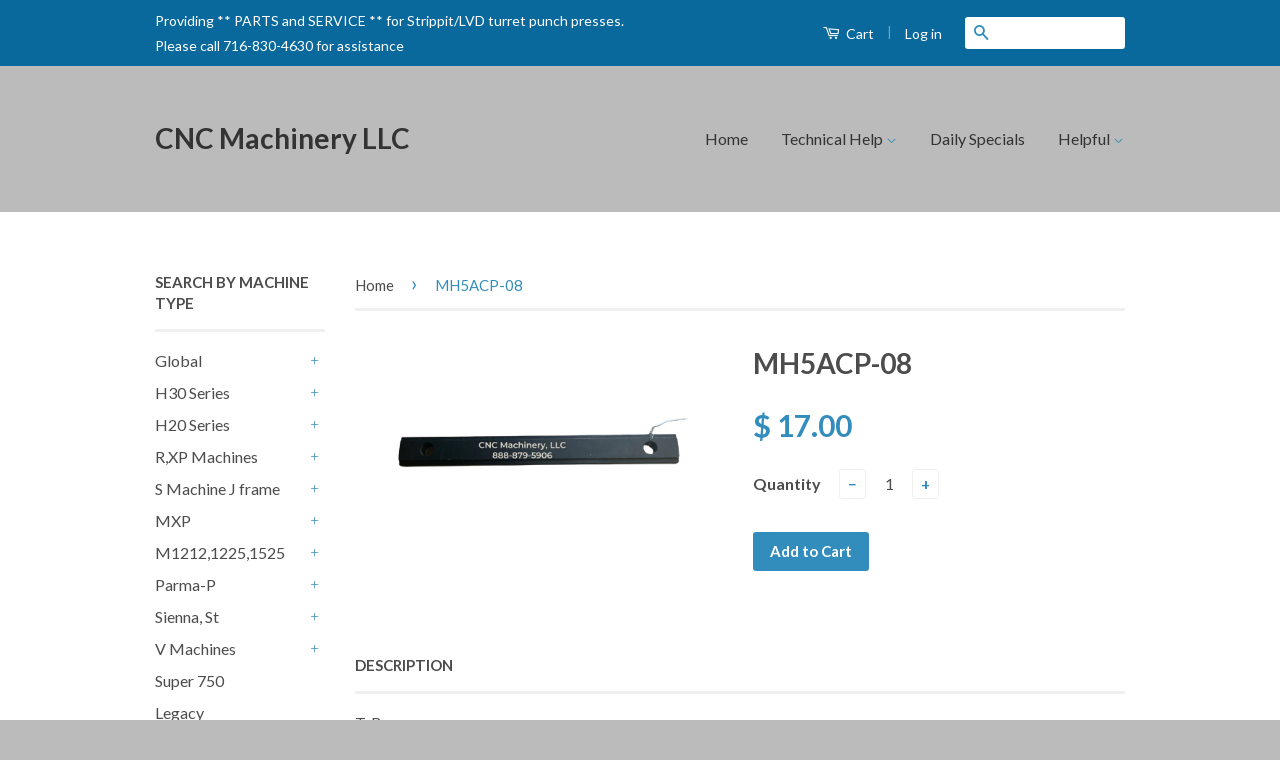

--- FILE ---
content_type: text/html; charset=utf-8
request_url: https://cncmachineryllc.com/products/cnc-9262
body_size: 19561
content:
<!doctype html>
<!--[if lt IE 7]><html class="no-js lt-ie9 lt-ie8 lt-ie7" lang="en"> <![endif]-->
<!--[if IE 7]><html class="no-js lt-ie9 lt-ie8" lang="en"> <![endif]-->
<!--[if IE 8]><html class="no-js lt-ie9" lang="en"> <![endif]-->
<!--[if IE 9 ]><html class="ie9 no-js"> <![endif]-->
<!--[if (gt IE 9)|!(IE)]><!--> <html class="no-js"> <!--<![endif]-->
<head>

  <!-- Basic page needs ================================================== -->
  <meta charset="utf-8">
  <meta http-equiv="X-UA-Compatible" content="IE=edge,chrome=1">

  

  <!-- Title and description ================================================== -->
  <title>
  MH5ACP-08 &ndash; CNC Machinery LLC 
  </title>

  
  <meta name="description" content="T Bar Work Clamp Wiedemann ® Mfg. by Dimoco">
  

  <!-- Product meta ================================================== -->
  

  <meta property="og:type" content="product">
  <meta property="og:title" content="MH5ACP-08">
  
  <meta property="og:image" content="http://cncmachineryllc.com/cdn/shop/products/2F3D9AE9-0D7D-4903-B077-4F2FF3D43835_grande.png?v=1645286147">
  <meta property="og:image:secure_url" content="https://cncmachineryllc.com/cdn/shop/products/2F3D9AE9-0D7D-4903-B077-4F2FF3D43835_grande.png?v=1645286147">
  
  <meta property="og:price:amount" content="17.00">
  <meta property="og:price:currency" content="USD">


  <meta property="og:description" content="T Bar Work Clamp Wiedemann ® Mfg. by Dimoco">

  <meta property="og:url" content="https://cncmachineryllc.com/products/cnc-9262">
  <meta property="og:site_name" content="CNC Machinery LLC ">

  



  <meta name="twitter:site" content="@">


  <meta name="twitter:card" content="product">
  <meta name="twitter:title" content="MH5ACP-08">
  <meta name="twitter:description" content="T-Bar">
  <meta name="twitter:image" content="https://cncmachineryllc.com/cdn/shop/products/2F3D9AE9-0D7D-4903-B077-4F2FF3D43835_medium.png?v=1645286147">
  <meta name="twitter:image:width" content="240">
  <meta name="twitter:image:height" content="240">
  <meta name="twitter:label1" content="Price">
  
  <meta name="twitter:data1" content="$ 17.00 USD">
  
  <meta name="twitter:label2" content="Brand">
  <meta name="twitter:data2" content="RNK">
  



  <!-- Helpers ================================================== -->
  <link rel="canonical" href="https://cncmachineryllc.com/products/cnc-9262">
  <meta name="viewport" content="width=device-width,initial-scale=1">
  <meta name="theme-color" content="#338dbc">

  
  <!-- Ajaxify Cart Plugin ================================================== -->
  <link href="//cncmachineryllc.com/cdn/shop/t/10/assets/ajaxify.scss.css?v=77820539487846778471597693833" rel="stylesheet" type="text/css" media="all" />
  

  <!-- CSS ================================================== -->
  <link href="//cncmachineryllc.com/cdn/shop/t/10/assets/timber.scss.css?v=48095267055506909601657673887" rel="stylesheet" type="text/css" media="all" />
  <link href="//cncmachineryllc.com/cdn/shop/t/10/assets/theme.scss.css?v=125027400117174502771681381730" rel="stylesheet" type="text/css" media="all" />

  
  
  
  <link href="//fonts.googleapis.com/css?family=Lato:400,700" rel="stylesheet" type="text/css" media="all" />


  



  <!-- Header hook for plugins ================================================== -->
  <script>window.performance && window.performance.mark && window.performance.mark('shopify.content_for_header.start');</script><meta name="google-site-verification" content="f-q7KTg4d87JgWu7FMp8Ag7uQ_ZeQIbkE3GgcRm4PP0">
<meta id="shopify-digital-wallet" name="shopify-digital-wallet" content="/8726450/digital_wallets/dialog">
<meta name="shopify-checkout-api-token" content="086e998ace8ea291d17b5ae86f85ebec">
<meta id="in-context-paypal-metadata" data-shop-id="8726450" data-venmo-supported="false" data-environment="production" data-locale="en_US" data-paypal-v4="true" data-currency="USD">
<link rel="alternate" hreflang="x-default" href="https://cncmachineryllc.com/products/cnc-9262">
<link rel="alternate" hreflang="en" href="https://cncmachineryllc.com/products/cnc-9262">
<link rel="alternate" hreflang="en-CA" href="https://cncmachineryllc.com/en-ca/products/cnc-9262">
<link rel="alternate" type="application/json+oembed" href="https://cncmachineryllc.com/products/cnc-9262.oembed">
<script async="async" src="/checkouts/internal/preloads.js?locale=en-US"></script>
<link rel="preconnect" href="https://shop.app" crossorigin="anonymous">
<script async="async" src="https://shop.app/checkouts/internal/preloads.js?locale=en-US&shop_id=8726450" crossorigin="anonymous"></script>
<script id="apple-pay-shop-capabilities" type="application/json">{"shopId":8726450,"countryCode":"US","currencyCode":"USD","merchantCapabilities":["supports3DS"],"merchantId":"gid:\/\/shopify\/Shop\/8726450","merchantName":"CNC Machinery LLC ","requiredBillingContactFields":["postalAddress","email","phone"],"requiredShippingContactFields":["postalAddress","email","phone"],"shippingType":"shipping","supportedNetworks":["visa","masterCard","amex","discover","elo","jcb"],"total":{"type":"pending","label":"CNC Machinery LLC ","amount":"1.00"},"shopifyPaymentsEnabled":true,"supportsSubscriptions":true}</script>
<script id="shopify-features" type="application/json">{"accessToken":"086e998ace8ea291d17b5ae86f85ebec","betas":["rich-media-storefront-analytics"],"domain":"cncmachineryllc.com","predictiveSearch":true,"shopId":8726450,"locale":"en"}</script>
<script>var Shopify = Shopify || {};
Shopify.shop = "cncparts-com.myshopify.com";
Shopify.locale = "en";
Shopify.currency = {"active":"USD","rate":"1.0"};
Shopify.country = "US";
Shopify.theme = {"name":"Current site workclamps","id":83352682551,"schema_name":null,"schema_version":null,"theme_store_id":721,"role":"main"};
Shopify.theme.handle = "null";
Shopify.theme.style = {"id":null,"handle":null};
Shopify.cdnHost = "cncmachineryllc.com/cdn";
Shopify.routes = Shopify.routes || {};
Shopify.routes.root = "/";</script>
<script type="module">!function(o){(o.Shopify=o.Shopify||{}).modules=!0}(window);</script>
<script>!function(o){function n(){var o=[];function n(){o.push(Array.prototype.slice.apply(arguments))}return n.q=o,n}var t=o.Shopify=o.Shopify||{};t.loadFeatures=n(),t.autoloadFeatures=n()}(window);</script>
<script>
  window.ShopifyPay = window.ShopifyPay || {};
  window.ShopifyPay.apiHost = "shop.app\/pay";
  window.ShopifyPay.redirectState = null;
</script>
<script id="shop-js-analytics" type="application/json">{"pageType":"product"}</script>
<script defer="defer" async type="module" src="//cncmachineryllc.com/cdn/shopifycloud/shop-js/modules/v2/client.init-shop-cart-sync_BApSsMSl.en.esm.js"></script>
<script defer="defer" async type="module" src="//cncmachineryllc.com/cdn/shopifycloud/shop-js/modules/v2/chunk.common_CBoos6YZ.esm.js"></script>
<script type="module">
  await import("//cncmachineryllc.com/cdn/shopifycloud/shop-js/modules/v2/client.init-shop-cart-sync_BApSsMSl.en.esm.js");
await import("//cncmachineryllc.com/cdn/shopifycloud/shop-js/modules/v2/chunk.common_CBoos6YZ.esm.js");

  window.Shopify.SignInWithShop?.initShopCartSync?.({"fedCMEnabled":true,"windoidEnabled":true});

</script>
<script>
  window.Shopify = window.Shopify || {};
  if (!window.Shopify.featureAssets) window.Shopify.featureAssets = {};
  window.Shopify.featureAssets['shop-js'] = {"shop-cart-sync":["modules/v2/client.shop-cart-sync_DJczDl9f.en.esm.js","modules/v2/chunk.common_CBoos6YZ.esm.js"],"init-fed-cm":["modules/v2/client.init-fed-cm_BzwGC0Wi.en.esm.js","modules/v2/chunk.common_CBoos6YZ.esm.js"],"init-windoid":["modules/v2/client.init-windoid_BS26ThXS.en.esm.js","modules/v2/chunk.common_CBoos6YZ.esm.js"],"shop-cash-offers":["modules/v2/client.shop-cash-offers_DthCPNIO.en.esm.js","modules/v2/chunk.common_CBoos6YZ.esm.js","modules/v2/chunk.modal_Bu1hFZFC.esm.js"],"shop-button":["modules/v2/client.shop-button_D_JX508o.en.esm.js","modules/v2/chunk.common_CBoos6YZ.esm.js"],"init-shop-email-lookup-coordinator":["modules/v2/client.init-shop-email-lookup-coordinator_DFwWcvrS.en.esm.js","modules/v2/chunk.common_CBoos6YZ.esm.js"],"shop-toast-manager":["modules/v2/client.shop-toast-manager_tEhgP2F9.en.esm.js","modules/v2/chunk.common_CBoos6YZ.esm.js"],"shop-login-button":["modules/v2/client.shop-login-button_DwLgFT0K.en.esm.js","modules/v2/chunk.common_CBoos6YZ.esm.js","modules/v2/chunk.modal_Bu1hFZFC.esm.js"],"avatar":["modules/v2/client.avatar_BTnouDA3.en.esm.js"],"init-shop-cart-sync":["modules/v2/client.init-shop-cart-sync_BApSsMSl.en.esm.js","modules/v2/chunk.common_CBoos6YZ.esm.js"],"pay-button":["modules/v2/client.pay-button_BuNmcIr_.en.esm.js","modules/v2/chunk.common_CBoos6YZ.esm.js"],"init-shop-for-new-customer-accounts":["modules/v2/client.init-shop-for-new-customer-accounts_DrjXSI53.en.esm.js","modules/v2/client.shop-login-button_DwLgFT0K.en.esm.js","modules/v2/chunk.common_CBoos6YZ.esm.js","modules/v2/chunk.modal_Bu1hFZFC.esm.js"],"init-customer-accounts-sign-up":["modules/v2/client.init-customer-accounts-sign-up_TlVCiykN.en.esm.js","modules/v2/client.shop-login-button_DwLgFT0K.en.esm.js","modules/v2/chunk.common_CBoos6YZ.esm.js","modules/v2/chunk.modal_Bu1hFZFC.esm.js"],"shop-follow-button":["modules/v2/client.shop-follow-button_C5D3XtBb.en.esm.js","modules/v2/chunk.common_CBoos6YZ.esm.js","modules/v2/chunk.modal_Bu1hFZFC.esm.js"],"checkout-modal":["modules/v2/client.checkout-modal_8TC_1FUY.en.esm.js","modules/v2/chunk.common_CBoos6YZ.esm.js","modules/v2/chunk.modal_Bu1hFZFC.esm.js"],"init-customer-accounts":["modules/v2/client.init-customer-accounts_C0Oh2ljF.en.esm.js","modules/v2/client.shop-login-button_DwLgFT0K.en.esm.js","modules/v2/chunk.common_CBoos6YZ.esm.js","modules/v2/chunk.modal_Bu1hFZFC.esm.js"],"lead-capture":["modules/v2/client.lead-capture_Cq0gfm7I.en.esm.js","modules/v2/chunk.common_CBoos6YZ.esm.js","modules/v2/chunk.modal_Bu1hFZFC.esm.js"],"shop-login":["modules/v2/client.shop-login_BmtnoEUo.en.esm.js","modules/v2/chunk.common_CBoos6YZ.esm.js","modules/v2/chunk.modal_Bu1hFZFC.esm.js"],"payment-terms":["modules/v2/client.payment-terms_BHOWV7U_.en.esm.js","modules/v2/chunk.common_CBoos6YZ.esm.js","modules/v2/chunk.modal_Bu1hFZFC.esm.js"]};
</script>
<script>(function() {
  var isLoaded = false;
  function asyncLoad() {
    if (isLoaded) return;
    isLoaded = true;
    var urls = ["https:\/\/d3p29gcwgas9m8.cloudfront.net\/assets\/js\/index.js?shop=cncparts-com.myshopify.com"];
    for (var i = 0; i < urls.length; i++) {
      var s = document.createElement('script');
      s.type = 'text/javascript';
      s.async = true;
      s.src = urls[i];
      var x = document.getElementsByTagName('script')[0];
      x.parentNode.insertBefore(s, x);
    }
  };
  if(window.attachEvent) {
    window.attachEvent('onload', asyncLoad);
  } else {
    window.addEventListener('load', asyncLoad, false);
  }
})();</script>
<script id="__st">var __st={"a":8726450,"offset":-18000,"reqid":"4ebd11bc-0b6d-4db5-93ae-a6d46305cba8-1768861896","pageurl":"cncmachineryllc.com\/products\/cnc-9262","u":"88e81da91d55","p":"product","rtyp":"product","rid":6592361726140};</script>
<script>window.ShopifyPaypalV4VisibilityTracking = true;</script>
<script id="captcha-bootstrap">!function(){'use strict';const t='contact',e='account',n='new_comment',o=[[t,t],['blogs',n],['comments',n],[t,'customer']],c=[[e,'customer_login'],[e,'guest_login'],[e,'recover_customer_password'],[e,'create_customer']],r=t=>t.map((([t,e])=>`form[action*='/${t}']:not([data-nocaptcha='true']) input[name='form_type'][value='${e}']`)).join(','),a=t=>()=>t?[...document.querySelectorAll(t)].map((t=>t.form)):[];function s(){const t=[...o],e=r(t);return a(e)}const i='password',u='form_key',d=['recaptcha-v3-token','g-recaptcha-response','h-captcha-response',i],f=()=>{try{return window.sessionStorage}catch{return}},m='__shopify_v',_=t=>t.elements[u];function p(t,e,n=!1){try{const o=window.sessionStorage,c=JSON.parse(o.getItem(e)),{data:r}=function(t){const{data:e,action:n}=t;return t[m]||n?{data:e,action:n}:{data:t,action:n}}(c);for(const[e,n]of Object.entries(r))t.elements[e]&&(t.elements[e].value=n);n&&o.removeItem(e)}catch(o){console.error('form repopulation failed',{error:o})}}const l='form_type',E='cptcha';function T(t){t.dataset[E]=!0}const w=window,h=w.document,L='Shopify',v='ce_forms',y='captcha';let A=!1;((t,e)=>{const n=(g='f06e6c50-85a8-45c8-87d0-21a2b65856fe',I='https://cdn.shopify.com/shopifycloud/storefront-forms-hcaptcha/ce_storefront_forms_captcha_hcaptcha.v1.5.2.iife.js',D={infoText:'Protected by hCaptcha',privacyText:'Privacy',termsText:'Terms'},(t,e,n)=>{const o=w[L][v],c=o.bindForm;if(c)return c(t,g,e,D).then(n);var r;o.q.push([[t,g,e,D],n]),r=I,A||(h.body.append(Object.assign(h.createElement('script'),{id:'captcha-provider',async:!0,src:r})),A=!0)});var g,I,D;w[L]=w[L]||{},w[L][v]=w[L][v]||{},w[L][v].q=[],w[L][y]=w[L][y]||{},w[L][y].protect=function(t,e){n(t,void 0,e),T(t)},Object.freeze(w[L][y]),function(t,e,n,w,h,L){const[v,y,A,g]=function(t,e,n){const i=e?o:[],u=t?c:[],d=[...i,...u],f=r(d),m=r(i),_=r(d.filter((([t,e])=>n.includes(e))));return[a(f),a(m),a(_),s()]}(w,h,L),I=t=>{const e=t.target;return e instanceof HTMLFormElement?e:e&&e.form},D=t=>v().includes(t);t.addEventListener('submit',(t=>{const e=I(t);if(!e)return;const n=D(e)&&!e.dataset.hcaptchaBound&&!e.dataset.recaptchaBound,o=_(e),c=g().includes(e)&&(!o||!o.value);(n||c)&&t.preventDefault(),c&&!n&&(function(t){try{if(!f())return;!function(t){const e=f();if(!e)return;const n=_(t);if(!n)return;const o=n.value;o&&e.removeItem(o)}(t);const e=Array.from(Array(32),(()=>Math.random().toString(36)[2])).join('');!function(t,e){_(t)||t.append(Object.assign(document.createElement('input'),{type:'hidden',name:u})),t.elements[u].value=e}(t,e),function(t,e){const n=f();if(!n)return;const o=[...t.querySelectorAll(`input[type='${i}']`)].map((({name:t})=>t)),c=[...d,...o],r={};for(const[a,s]of new FormData(t).entries())c.includes(a)||(r[a]=s);n.setItem(e,JSON.stringify({[m]:1,action:t.action,data:r}))}(t,e)}catch(e){console.error('failed to persist form',e)}}(e),e.submit())}));const S=(t,e)=>{t&&!t.dataset[E]&&(n(t,e.some((e=>e===t))),T(t))};for(const o of['focusin','change'])t.addEventListener(o,(t=>{const e=I(t);D(e)&&S(e,y())}));const B=e.get('form_key'),M=e.get(l),P=B&&M;t.addEventListener('DOMContentLoaded',(()=>{const t=y();if(P)for(const e of t)e.elements[l].value===M&&p(e,B);[...new Set([...A(),...v().filter((t=>'true'===t.dataset.shopifyCaptcha))])].forEach((e=>S(e,t)))}))}(h,new URLSearchParams(w.location.search),n,t,e,['guest_login'])})(!0,!0)}();</script>
<script integrity="sha256-4kQ18oKyAcykRKYeNunJcIwy7WH5gtpwJnB7kiuLZ1E=" data-source-attribution="shopify.loadfeatures" defer="defer" src="//cncmachineryllc.com/cdn/shopifycloud/storefront/assets/storefront/load_feature-a0a9edcb.js" crossorigin="anonymous"></script>
<script crossorigin="anonymous" defer="defer" src="//cncmachineryllc.com/cdn/shopifycloud/storefront/assets/shopify_pay/storefront-65b4c6d7.js?v=20250812"></script>
<script data-source-attribution="shopify.dynamic_checkout.dynamic.init">var Shopify=Shopify||{};Shopify.PaymentButton=Shopify.PaymentButton||{isStorefrontPortableWallets:!0,init:function(){window.Shopify.PaymentButton.init=function(){};var t=document.createElement("script");t.src="https://cncmachineryllc.com/cdn/shopifycloud/portable-wallets/latest/portable-wallets.en.js",t.type="module",document.head.appendChild(t)}};
</script>
<script data-source-attribution="shopify.dynamic_checkout.buyer_consent">
  function portableWalletsHideBuyerConsent(e){var t=document.getElementById("shopify-buyer-consent"),n=document.getElementById("shopify-subscription-policy-button");t&&n&&(t.classList.add("hidden"),t.setAttribute("aria-hidden","true"),n.removeEventListener("click",e))}function portableWalletsShowBuyerConsent(e){var t=document.getElementById("shopify-buyer-consent"),n=document.getElementById("shopify-subscription-policy-button");t&&n&&(t.classList.remove("hidden"),t.removeAttribute("aria-hidden"),n.addEventListener("click",e))}window.Shopify?.PaymentButton&&(window.Shopify.PaymentButton.hideBuyerConsent=portableWalletsHideBuyerConsent,window.Shopify.PaymentButton.showBuyerConsent=portableWalletsShowBuyerConsent);
</script>
<script data-source-attribution="shopify.dynamic_checkout.cart.bootstrap">document.addEventListener("DOMContentLoaded",(function(){function t(){return document.querySelector("shopify-accelerated-checkout-cart, shopify-accelerated-checkout")}if(t())Shopify.PaymentButton.init();else{new MutationObserver((function(e,n){t()&&(Shopify.PaymentButton.init(),n.disconnect())})).observe(document.body,{childList:!0,subtree:!0})}}));
</script>
<link id="shopify-accelerated-checkout-styles" rel="stylesheet" media="screen" href="https://cncmachineryllc.com/cdn/shopifycloud/portable-wallets/latest/accelerated-checkout-backwards-compat.css" crossorigin="anonymous">
<style id="shopify-accelerated-checkout-cart">
        #shopify-buyer-consent {
  margin-top: 1em;
  display: inline-block;
  width: 100%;
}

#shopify-buyer-consent.hidden {
  display: none;
}

#shopify-subscription-policy-button {
  background: none;
  border: none;
  padding: 0;
  text-decoration: underline;
  font-size: inherit;
  cursor: pointer;
}

#shopify-subscription-policy-button::before {
  box-shadow: none;
}

      </style>

<script>window.performance && window.performance.mark && window.performance.mark('shopify.content_for_header.end');</script>

  

<!--[if lt IE 9]>
<script src="//cdnjs.cloudflare.com/ajax/libs/html5shiv/3.7.2/html5shiv.min.js" type="text/javascript"></script>
<script src="//cncmachineryllc.com/cdn/shop/t/10/assets/respond.min.js?v=52248677837542619231597693821" type="text/javascript"></script>
<link href="//cncmachineryllc.com/cdn/shop/t/10/assets/respond-proxy.html" id="respond-proxy" rel="respond-proxy" />
<link href="//cncmachineryllc.com/search?q=46fe8ce8ee7e97bff99504a5a1980c7b" id="respond-redirect" rel="respond-redirect" />
<script src="//cncmachineryllc.com/search?q=46fe8ce8ee7e97bff99504a5a1980c7b" type="text/javascript"></script>
<![endif]-->



  <script src="//ajax.googleapis.com/ajax/libs/jquery/1.11.0/jquery.min.js" type="text/javascript"></script>
  <script src="//cncmachineryllc.com/cdn/shop/t/10/assets/modernizr.min.js?v=26620055551102246001597693821" type="text/javascript"></script>

  
  

<link href="https://monorail-edge.shopifysvc.com" rel="dns-prefetch">
<script>(function(){if ("sendBeacon" in navigator && "performance" in window) {try {var session_token_from_headers = performance.getEntriesByType('navigation')[0].serverTiming.find(x => x.name == '_s').description;} catch {var session_token_from_headers = undefined;}var session_cookie_matches = document.cookie.match(/_shopify_s=([^;]*)/);var session_token_from_cookie = session_cookie_matches && session_cookie_matches.length === 2 ? session_cookie_matches[1] : "";var session_token = session_token_from_headers || session_token_from_cookie || "";function handle_abandonment_event(e) {var entries = performance.getEntries().filter(function(entry) {return /monorail-edge.shopifysvc.com/.test(entry.name);});if (!window.abandonment_tracked && entries.length === 0) {window.abandonment_tracked = true;var currentMs = Date.now();var navigation_start = performance.timing.navigationStart;var payload = {shop_id: 8726450,url: window.location.href,navigation_start,duration: currentMs - navigation_start,session_token,page_type: "product"};window.navigator.sendBeacon("https://monorail-edge.shopifysvc.com/v1/produce", JSON.stringify({schema_id: "online_store_buyer_site_abandonment/1.1",payload: payload,metadata: {event_created_at_ms: currentMs,event_sent_at_ms: currentMs}}));}}window.addEventListener('pagehide', handle_abandonment_event);}}());</script>
<script id="web-pixels-manager-setup">(function e(e,d,r,n,o){if(void 0===o&&(o={}),!Boolean(null===(a=null===(i=window.Shopify)||void 0===i?void 0:i.analytics)||void 0===a?void 0:a.replayQueue)){var i,a;window.Shopify=window.Shopify||{};var t=window.Shopify;t.analytics=t.analytics||{};var s=t.analytics;s.replayQueue=[],s.publish=function(e,d,r){return s.replayQueue.push([e,d,r]),!0};try{self.performance.mark("wpm:start")}catch(e){}var l=function(){var e={modern:/Edge?\/(1{2}[4-9]|1[2-9]\d|[2-9]\d{2}|\d{4,})\.\d+(\.\d+|)|Firefox\/(1{2}[4-9]|1[2-9]\d|[2-9]\d{2}|\d{4,})\.\d+(\.\d+|)|Chrom(ium|e)\/(9{2}|\d{3,})\.\d+(\.\d+|)|(Maci|X1{2}).+ Version\/(15\.\d+|(1[6-9]|[2-9]\d|\d{3,})\.\d+)([,.]\d+|)( \(\w+\)|)( Mobile\/\w+|) Safari\/|Chrome.+OPR\/(9{2}|\d{3,})\.\d+\.\d+|(CPU[ +]OS|iPhone[ +]OS|CPU[ +]iPhone|CPU IPhone OS|CPU iPad OS)[ +]+(15[._]\d+|(1[6-9]|[2-9]\d|\d{3,})[._]\d+)([._]\d+|)|Android:?[ /-](13[3-9]|1[4-9]\d|[2-9]\d{2}|\d{4,})(\.\d+|)(\.\d+|)|Android.+Firefox\/(13[5-9]|1[4-9]\d|[2-9]\d{2}|\d{4,})\.\d+(\.\d+|)|Android.+Chrom(ium|e)\/(13[3-9]|1[4-9]\d|[2-9]\d{2}|\d{4,})\.\d+(\.\d+|)|SamsungBrowser\/([2-9]\d|\d{3,})\.\d+/,legacy:/Edge?\/(1[6-9]|[2-9]\d|\d{3,})\.\d+(\.\d+|)|Firefox\/(5[4-9]|[6-9]\d|\d{3,})\.\d+(\.\d+|)|Chrom(ium|e)\/(5[1-9]|[6-9]\d|\d{3,})\.\d+(\.\d+|)([\d.]+$|.*Safari\/(?![\d.]+ Edge\/[\d.]+$))|(Maci|X1{2}).+ Version\/(10\.\d+|(1[1-9]|[2-9]\d|\d{3,})\.\d+)([,.]\d+|)( \(\w+\)|)( Mobile\/\w+|) Safari\/|Chrome.+OPR\/(3[89]|[4-9]\d|\d{3,})\.\d+\.\d+|(CPU[ +]OS|iPhone[ +]OS|CPU[ +]iPhone|CPU IPhone OS|CPU iPad OS)[ +]+(10[._]\d+|(1[1-9]|[2-9]\d|\d{3,})[._]\d+)([._]\d+|)|Android:?[ /-](13[3-9]|1[4-9]\d|[2-9]\d{2}|\d{4,})(\.\d+|)(\.\d+|)|Mobile Safari.+OPR\/([89]\d|\d{3,})\.\d+\.\d+|Android.+Firefox\/(13[5-9]|1[4-9]\d|[2-9]\d{2}|\d{4,})\.\d+(\.\d+|)|Android.+Chrom(ium|e)\/(13[3-9]|1[4-9]\d|[2-9]\d{2}|\d{4,})\.\d+(\.\d+|)|Android.+(UC? ?Browser|UCWEB|U3)[ /]?(15\.([5-9]|\d{2,})|(1[6-9]|[2-9]\d|\d{3,})\.\d+)\.\d+|SamsungBrowser\/(5\.\d+|([6-9]|\d{2,})\.\d+)|Android.+MQ{2}Browser\/(14(\.(9|\d{2,})|)|(1[5-9]|[2-9]\d|\d{3,})(\.\d+|))(\.\d+|)|K[Aa][Ii]OS\/(3\.\d+|([4-9]|\d{2,})\.\d+)(\.\d+|)/},d=e.modern,r=e.legacy,n=navigator.userAgent;return n.match(d)?"modern":n.match(r)?"legacy":"unknown"}(),u="modern"===l?"modern":"legacy",c=(null!=n?n:{modern:"",legacy:""})[u],f=function(e){return[e.baseUrl,"/wpm","/b",e.hashVersion,"modern"===e.buildTarget?"m":"l",".js"].join("")}({baseUrl:d,hashVersion:r,buildTarget:u}),m=function(e){var d=e.version,r=e.bundleTarget,n=e.surface,o=e.pageUrl,i=e.monorailEndpoint;return{emit:function(e){var a=e.status,t=e.errorMsg,s=(new Date).getTime(),l=JSON.stringify({metadata:{event_sent_at_ms:s},events:[{schema_id:"web_pixels_manager_load/3.1",payload:{version:d,bundle_target:r,page_url:o,status:a,surface:n,error_msg:t},metadata:{event_created_at_ms:s}}]});if(!i)return console&&console.warn&&console.warn("[Web Pixels Manager] No Monorail endpoint provided, skipping logging."),!1;try{return self.navigator.sendBeacon.bind(self.navigator)(i,l)}catch(e){}var u=new XMLHttpRequest;try{return u.open("POST",i,!0),u.setRequestHeader("Content-Type","text/plain"),u.send(l),!0}catch(e){return console&&console.warn&&console.warn("[Web Pixels Manager] Got an unhandled error while logging to Monorail."),!1}}}}({version:r,bundleTarget:l,surface:e.surface,pageUrl:self.location.href,monorailEndpoint:e.monorailEndpoint});try{o.browserTarget=l,function(e){var d=e.src,r=e.async,n=void 0===r||r,o=e.onload,i=e.onerror,a=e.sri,t=e.scriptDataAttributes,s=void 0===t?{}:t,l=document.createElement("script"),u=document.querySelector("head"),c=document.querySelector("body");if(l.async=n,l.src=d,a&&(l.integrity=a,l.crossOrigin="anonymous"),s)for(var f in s)if(Object.prototype.hasOwnProperty.call(s,f))try{l.dataset[f]=s[f]}catch(e){}if(o&&l.addEventListener("load",o),i&&l.addEventListener("error",i),u)u.appendChild(l);else{if(!c)throw new Error("Did not find a head or body element to append the script");c.appendChild(l)}}({src:f,async:!0,onload:function(){if(!function(){var e,d;return Boolean(null===(d=null===(e=window.Shopify)||void 0===e?void 0:e.analytics)||void 0===d?void 0:d.initialized)}()){var d=window.webPixelsManager.init(e)||void 0;if(d){var r=window.Shopify.analytics;r.replayQueue.forEach((function(e){var r=e[0],n=e[1],o=e[2];d.publishCustomEvent(r,n,o)})),r.replayQueue=[],r.publish=d.publishCustomEvent,r.visitor=d.visitor,r.initialized=!0}}},onerror:function(){return m.emit({status:"failed",errorMsg:"".concat(f," has failed to load")})},sri:function(e){var d=/^sha384-[A-Za-z0-9+/=]+$/;return"string"==typeof e&&d.test(e)}(c)?c:"",scriptDataAttributes:o}),m.emit({status:"loading"})}catch(e){m.emit({status:"failed",errorMsg:(null==e?void 0:e.message)||"Unknown error"})}}})({shopId: 8726450,storefrontBaseUrl: "https://cncmachineryllc.com",extensionsBaseUrl: "https://extensions.shopifycdn.com/cdn/shopifycloud/web-pixels-manager",monorailEndpoint: "https://monorail-edge.shopifysvc.com/unstable/produce_batch",surface: "storefront-renderer",enabledBetaFlags: ["2dca8a86"],webPixelsConfigList: [{"id":"499089596","configuration":"{\"config\":\"{\\\"pixel_id\\\":\\\"GT-P3HVCQ5\\\",\\\"target_country\\\":\\\"US\\\",\\\"gtag_events\\\":[{\\\"type\\\":\\\"purchase\\\",\\\"action_label\\\":\\\"MC-YW7525P4N2\\\"},{\\\"type\\\":\\\"page_view\\\",\\\"action_label\\\":\\\"MC-YW7525P4N2\\\"},{\\\"type\\\":\\\"view_item\\\",\\\"action_label\\\":\\\"MC-YW7525P4N2\\\"}],\\\"enable_monitoring_mode\\\":false}\"}","eventPayloadVersion":"v1","runtimeContext":"OPEN","scriptVersion":"b2a88bafab3e21179ed38636efcd8a93","type":"APP","apiClientId":1780363,"privacyPurposes":[],"dataSharingAdjustments":{"protectedCustomerApprovalScopes":["read_customer_address","read_customer_email","read_customer_name","read_customer_personal_data","read_customer_phone"]}},{"id":"shopify-app-pixel","configuration":"{}","eventPayloadVersion":"v1","runtimeContext":"STRICT","scriptVersion":"0450","apiClientId":"shopify-pixel","type":"APP","privacyPurposes":["ANALYTICS","MARKETING"]},{"id":"shopify-custom-pixel","eventPayloadVersion":"v1","runtimeContext":"LAX","scriptVersion":"0450","apiClientId":"shopify-pixel","type":"CUSTOM","privacyPurposes":["ANALYTICS","MARKETING"]}],isMerchantRequest: false,initData: {"shop":{"name":"CNC Machinery LLC ","paymentSettings":{"currencyCode":"USD"},"myshopifyDomain":"cncparts-com.myshopify.com","countryCode":"US","storefrontUrl":"https:\/\/cncmachineryllc.com"},"customer":null,"cart":null,"checkout":null,"productVariants":[{"price":{"amount":17.0,"currencyCode":"USD"},"product":{"title":"MH5ACP-08","vendor":"RNK","id":"6592361726140","untranslatedTitle":"MH5ACP-08","url":"\/products\/cnc-9262","type":"Workclamp"},"id":"39414987620540","image":{"src":"\/\/cncmachineryllc.com\/cdn\/shop\/products\/2F3D9AE9-0D7D-4903-B077-4F2FF3D43835.png?v=1645286147"},"sku":"MH5ACP08","title":"Default Title","untranslatedTitle":"Default Title"}],"purchasingCompany":null},},"https://cncmachineryllc.com/cdn","fcfee988w5aeb613cpc8e4bc33m6693e112",{"modern":"","legacy":""},{"shopId":"8726450","storefrontBaseUrl":"https:\/\/cncmachineryllc.com","extensionBaseUrl":"https:\/\/extensions.shopifycdn.com\/cdn\/shopifycloud\/web-pixels-manager","surface":"storefront-renderer","enabledBetaFlags":"[\"2dca8a86\"]","isMerchantRequest":"false","hashVersion":"fcfee988w5aeb613cpc8e4bc33m6693e112","publish":"custom","events":"[[\"page_viewed\",{}],[\"product_viewed\",{\"productVariant\":{\"price\":{\"amount\":17.0,\"currencyCode\":\"USD\"},\"product\":{\"title\":\"MH5ACP-08\",\"vendor\":\"RNK\",\"id\":\"6592361726140\",\"untranslatedTitle\":\"MH5ACP-08\",\"url\":\"\/products\/cnc-9262\",\"type\":\"Workclamp\"},\"id\":\"39414987620540\",\"image\":{\"src\":\"\/\/cncmachineryllc.com\/cdn\/shop\/products\/2F3D9AE9-0D7D-4903-B077-4F2FF3D43835.png?v=1645286147\"},\"sku\":\"MH5ACP08\",\"title\":\"Default Title\",\"untranslatedTitle\":\"Default Title\"}}]]"});</script><script>
  window.ShopifyAnalytics = window.ShopifyAnalytics || {};
  window.ShopifyAnalytics.meta = window.ShopifyAnalytics.meta || {};
  window.ShopifyAnalytics.meta.currency = 'USD';
  var meta = {"product":{"id":6592361726140,"gid":"gid:\/\/shopify\/Product\/6592361726140","vendor":"RNK","type":"Workclamp","handle":"cnc-9262","variants":[{"id":39414987620540,"price":1700,"name":"MH5ACP-08","public_title":null,"sku":"MH5ACP08"}],"remote":false},"page":{"pageType":"product","resourceType":"product","resourceId":6592361726140,"requestId":"4ebd11bc-0b6d-4db5-93ae-a6d46305cba8-1768861896"}};
  for (var attr in meta) {
    window.ShopifyAnalytics.meta[attr] = meta[attr];
  }
</script>
<script class="analytics">
  (function () {
    var customDocumentWrite = function(content) {
      var jquery = null;

      if (window.jQuery) {
        jquery = window.jQuery;
      } else if (window.Checkout && window.Checkout.$) {
        jquery = window.Checkout.$;
      }

      if (jquery) {
        jquery('body').append(content);
      }
    };

    var hasLoggedConversion = function(token) {
      if (token) {
        return document.cookie.indexOf('loggedConversion=' + token) !== -1;
      }
      return false;
    }

    var setCookieIfConversion = function(token) {
      if (token) {
        var twoMonthsFromNow = new Date(Date.now());
        twoMonthsFromNow.setMonth(twoMonthsFromNow.getMonth() + 2);

        document.cookie = 'loggedConversion=' + token + '; expires=' + twoMonthsFromNow;
      }
    }

    var trekkie = window.ShopifyAnalytics.lib = window.trekkie = window.trekkie || [];
    if (trekkie.integrations) {
      return;
    }
    trekkie.methods = [
      'identify',
      'page',
      'ready',
      'track',
      'trackForm',
      'trackLink'
    ];
    trekkie.factory = function(method) {
      return function() {
        var args = Array.prototype.slice.call(arguments);
        args.unshift(method);
        trekkie.push(args);
        return trekkie;
      };
    };
    for (var i = 0; i < trekkie.methods.length; i++) {
      var key = trekkie.methods[i];
      trekkie[key] = trekkie.factory(key);
    }
    trekkie.load = function(config) {
      trekkie.config = config || {};
      trekkie.config.initialDocumentCookie = document.cookie;
      var first = document.getElementsByTagName('script')[0];
      var script = document.createElement('script');
      script.type = 'text/javascript';
      script.onerror = function(e) {
        var scriptFallback = document.createElement('script');
        scriptFallback.type = 'text/javascript';
        scriptFallback.onerror = function(error) {
                var Monorail = {
      produce: function produce(monorailDomain, schemaId, payload) {
        var currentMs = new Date().getTime();
        var event = {
          schema_id: schemaId,
          payload: payload,
          metadata: {
            event_created_at_ms: currentMs,
            event_sent_at_ms: currentMs
          }
        };
        return Monorail.sendRequest("https://" + monorailDomain + "/v1/produce", JSON.stringify(event));
      },
      sendRequest: function sendRequest(endpointUrl, payload) {
        // Try the sendBeacon API
        if (window && window.navigator && typeof window.navigator.sendBeacon === 'function' && typeof window.Blob === 'function' && !Monorail.isIos12()) {
          var blobData = new window.Blob([payload], {
            type: 'text/plain'
          });

          if (window.navigator.sendBeacon(endpointUrl, blobData)) {
            return true;
          } // sendBeacon was not successful

        } // XHR beacon

        var xhr = new XMLHttpRequest();

        try {
          xhr.open('POST', endpointUrl);
          xhr.setRequestHeader('Content-Type', 'text/plain');
          xhr.send(payload);
        } catch (e) {
          console.log(e);
        }

        return false;
      },
      isIos12: function isIos12() {
        return window.navigator.userAgent.lastIndexOf('iPhone; CPU iPhone OS 12_') !== -1 || window.navigator.userAgent.lastIndexOf('iPad; CPU OS 12_') !== -1;
      }
    };
    Monorail.produce('monorail-edge.shopifysvc.com',
      'trekkie_storefront_load_errors/1.1',
      {shop_id: 8726450,
      theme_id: 83352682551,
      app_name: "storefront",
      context_url: window.location.href,
      source_url: "//cncmachineryllc.com/cdn/s/trekkie.storefront.cd680fe47e6c39ca5d5df5f0a32d569bc48c0f27.min.js"});

        };
        scriptFallback.async = true;
        scriptFallback.src = '//cncmachineryllc.com/cdn/s/trekkie.storefront.cd680fe47e6c39ca5d5df5f0a32d569bc48c0f27.min.js';
        first.parentNode.insertBefore(scriptFallback, first);
      };
      script.async = true;
      script.src = '//cncmachineryllc.com/cdn/s/trekkie.storefront.cd680fe47e6c39ca5d5df5f0a32d569bc48c0f27.min.js';
      first.parentNode.insertBefore(script, first);
    };
    trekkie.load(
      {"Trekkie":{"appName":"storefront","development":false,"defaultAttributes":{"shopId":8726450,"isMerchantRequest":null,"themeId":83352682551,"themeCityHash":"1229039538117669029","contentLanguage":"en","currency":"USD","eventMetadataId":"974f91ef-2aee-40ec-a391-2c3460bfe8a5"},"isServerSideCookieWritingEnabled":true,"monorailRegion":"shop_domain","enabledBetaFlags":["65f19447"]},"Session Attribution":{},"S2S":{"facebookCapiEnabled":false,"source":"trekkie-storefront-renderer","apiClientId":580111}}
    );

    var loaded = false;
    trekkie.ready(function() {
      if (loaded) return;
      loaded = true;

      window.ShopifyAnalytics.lib = window.trekkie;

      var originalDocumentWrite = document.write;
      document.write = customDocumentWrite;
      try { window.ShopifyAnalytics.merchantGoogleAnalytics.call(this); } catch(error) {};
      document.write = originalDocumentWrite;

      window.ShopifyAnalytics.lib.page(null,{"pageType":"product","resourceType":"product","resourceId":6592361726140,"requestId":"4ebd11bc-0b6d-4db5-93ae-a6d46305cba8-1768861896","shopifyEmitted":true});

      var match = window.location.pathname.match(/checkouts\/(.+)\/(thank_you|post_purchase)/)
      var token = match? match[1]: undefined;
      if (!hasLoggedConversion(token)) {
        setCookieIfConversion(token);
        window.ShopifyAnalytics.lib.track("Viewed Product",{"currency":"USD","variantId":39414987620540,"productId":6592361726140,"productGid":"gid:\/\/shopify\/Product\/6592361726140","name":"MH5ACP-08","price":"17.00","sku":"MH5ACP08","brand":"RNK","variant":null,"category":"Workclamp","nonInteraction":true,"remote":false},undefined,undefined,{"shopifyEmitted":true});
      window.ShopifyAnalytics.lib.track("monorail:\/\/trekkie_storefront_viewed_product\/1.1",{"currency":"USD","variantId":39414987620540,"productId":6592361726140,"productGid":"gid:\/\/shopify\/Product\/6592361726140","name":"MH5ACP-08","price":"17.00","sku":"MH5ACP08","brand":"RNK","variant":null,"category":"Workclamp","nonInteraction":true,"remote":false,"referer":"https:\/\/cncmachineryllc.com\/products\/cnc-9262"});
      }
    });


        var eventsListenerScript = document.createElement('script');
        eventsListenerScript.async = true;
        eventsListenerScript.src = "//cncmachineryllc.com/cdn/shopifycloud/storefront/assets/shop_events_listener-3da45d37.js";
        document.getElementsByTagName('head')[0].appendChild(eventsListenerScript);

})();</script>
<script
  defer
  src="https://cncmachineryllc.com/cdn/shopifycloud/perf-kit/shopify-perf-kit-3.0.4.min.js"
  data-application="storefront-renderer"
  data-shop-id="8726450"
  data-render-region="gcp-us-central1"
  data-page-type="product"
  data-theme-instance-id="83352682551"
  data-theme-name=""
  data-theme-version=""
  data-monorail-region="shop_domain"
  data-resource-timing-sampling-rate="10"
  data-shs="true"
  data-shs-beacon="true"
  data-shs-export-with-fetch="true"
  data-shs-logs-sample-rate="1"
  data-shs-beacon-endpoint="https://cncmachineryllc.com/api/collect"
></script>
</head>

<body id="mh5acp-08" class="template-product" >

  <div class="header-bar">
  <div class="wrapper medium-down--hide">
    <div class="large--display-table">
      <div class="header-bar__left large--display-table-cell">
        
          <div class="header-bar__module header-bar__message">
            Providing ** PARTS and SERVICE ** for Strippit/LVD turret punch presses.  Please call 716-830-4630 for assistance
          </div>
        
      </div>

      <div class="header-bar__right large--display-table-cell">
        <div class="header-bar__module">
          <a href="/cart" class="cart-toggle">
            <span class="icon icon-cart header-bar__cart-icon" aria-hidden="true"></span>
            Cart
            <span class="cart-count header-bar__cart-count hidden-count">0</span>
          </a>
        </div>

        
          <span class="header-bar__sep" aria-hidden="true">|</span>
          <ul class="header-bar__module header-bar__module--list">
            
              <li>
                <a href="/account/login" id="customer_login_link">Log in</a>
              </li>
            
          </ul>
        

        
          <div class="header-bar__module header-bar__search">
            <form action="/search" method="get" role="search">
              
              <input type="search" name="q" value="" aria-label="Search our store" class="header-bar__search-input">
              <button type="submit" class="btn icon-fallback-text header-bar__search-submit">
                <span class="icon icon-search" aria-hidden="true"></span>
                <span class="fallback-text">Search</span>
              </button>
            </form>
          </div>
        
      </div>
    </div>
  </div>
  <div class="wrapper large--hide">
    <button type="button" class="mobile-nav-trigger" id="MobileNavTrigger">
      <span class="icon icon-hamburger" aria-hidden="true"></span>
      Menu
    </button>
    <a href="/cart" class="cart-toggle mobile-cart-toggle">
      <span class="icon icon-cart header-bar__cart-icon" aria-hidden="true"></span>
      Cart <span class="cart-count hidden-count">0</span>
    </a>
  </div>
  <ul id="MobileNav" class="mobile-nav large--hide">
  
  
  
  <li class="mobile-nav__link" aria-haspopup="true">
    
      <a href="/" class="mobile-nav">
        Home
      </a>
    
  </li>
  
  
  <li class="mobile-nav__link" aria-haspopup="true">
    
      <a href="/blogs/troubleshooting-error-codes" class="mobile-nav__sublist-trigger">
        Technical Help
        <span class="icon-fallback-text mobile-nav__sublist-expand">
  <span class="icon icon-plus" aria-hidden="true"></span>
  <span class="fallback-text">+</span>
</span>
<span class="icon-fallback-text mobile-nav__sublist-contract">
  <span class="icon icon-minus" aria-hidden="true"></span>
  <span class="fallback-text">-</span>
</span>
      </a>
      <ul class="mobile-nav__sublist">  
        
          <li class="mobile-nav__sublist-link">
            <a href="/blogs/troubleshooting-error-codes/strippit-turret-realign-with-fanuc-alpha-control">Strippit turret alignment</a>
          </li>
        
          <li class="mobile-nav__sublist-link">
            <a href="/blogs/troubleshooting-error-codes/101-alarm-fanuc-controller">101 Alarm Fanuc Controller</a>
          </li>
        
          <li class="mobile-nav__sublist-link">
            <a href="/blogs/troubleshooting-error-codes/micron-unit-setting-r-machines">Micron Switch Adjustment</a>
          </li>
        
          <li class="mobile-nav__sublist-link">
            <a href="/blogs/troubleshooting-error-codes/communication-error-strippit-pc-or-macintosh-controllers">Strippit® PC or MACINTOSH controllers</a>
          </li>
        
          <li class="mobile-nav__sublist-link">
            <a href="/blogs/troubleshooting-error-codes/strippit-does-not-recognize-no-punch-zone">Strippit does not recognize No Punch Zone</a>
          </li>
        
          <li class="mobile-nav__sublist-link">
            <a href="/blogs/troubleshooting-error-codes/auto-index-alignment-legacy-machines">Auto Index Alignment</a>
          </li>
        
          <li class="mobile-nav__sublist-link">
            <a href="/blogs/troubleshooting-error-codes/replacing-punch-driven-gear-1">Replacing Punch Driven Gear</a>
          </li>
        
          <li class="mobile-nav__sublist-link">
            <a href="/blogs/troubleshooting-error-codes/strippit-error-codes">Error Codes</a>
          </li>
        
          <li class="mobile-nav__sublist-link">
            <a href="/blogs/troubleshooting-error-codes/fixture-rental">Fixture Rental</a>
          </li>
        
          <li class="mobile-nav__sublist-link">
            <a href="/blogs/strippit-workclamps/removing-smc-style-solenoid-valves">Removing SMC® valves</a>
          </li>
        
          <li class="mobile-nav__sublist-link">
            <a href="/blogs/strippit-workclamps/troubleshooting-strippit-st-and-s-machines-after-2001">Strippit® ST, S machines after 2001</a>
          </li>
        
          <li class="mobile-nav__sublist-link">
            <a href="/blogs/troubleshooting-error-codes/ram-seal-replacement">Mechanical Press Drive</a>
          </li>
        
          <li class="mobile-nav__sublist-link">
            <a href="/blogs/strippit-workclamps/troubleshooting-h-l-hydraulic-systems">H&L hydraulic troubleshooting</a>
          </li>
        
          <li class="mobile-nav__sublist-link">
            <a href="/blogs/troubleshooting-error-codes/parma-setup-procedures">Parma</a>
          </li>
        
          <li class="mobile-nav__sublist-link">
            <a href="/blogs/troubleshooting-error-codes/adjusting-x-y-edge-dimension">Setting Edge Dimensions Various Machines</a>
          </li>
        
          <li class="mobile-nav__sublist-link">
            <a href="/blogs/strippit-workclamps/h-machine-hydraulics">H Machine Hydraulics</a>
          </li>
        
          <li class="mobile-nav__sublist-link">
            <a href="/blogs/strippit-workclamps/sram-backup">SRAM Backup 180i</a>
          </li>
        
          <li class="mobile-nav__sublist-link">
            <a href="/blogs/strippit-workclamps/various-machine-parameters">Parameters</a>
          </li>
        
          <li class="mobile-nav__sublist-link">
            <a href="/blogs/strippit-workclamps/recharging-accumulator">Accumulators</a>
          </li>
        
          <li class="mobile-nav__sublist-link">
            <a href="/blogs/strippit-workclamps/hardware-notes-and-torque-charts">Hardware, Torque chart</a>
          </li>
        
      </ul>
    
  </li>
  
  
  <li class="mobile-nav__link" aria-haspopup="true">
    
      <a href="/products/cnc-7000" class="mobile-nav">
        Daily Specials
      </a>
    
  </li>
  
  
  <li class="mobile-nav__link" aria-haspopup="true">
    
      <a href="/blogs/strippit-workclamps/troubleshooting-strippit-st-and-s-machines-after-2001" class="mobile-nav__sublist-trigger">
        Helpful
        <span class="icon-fallback-text mobile-nav__sublist-expand">
  <span class="icon icon-plus" aria-hidden="true"></span>
  <span class="fallback-text">+</span>
</span>
<span class="icon-fallback-text mobile-nav__sublist-contract">
  <span class="icon icon-minus" aria-hidden="true"></span>
  <span class="fallback-text">-</span>
</span>
      </a>
      <ul class="mobile-nav__sublist">  
        
          <li class="mobile-nav__sublist-link">
            <a href="/blogs/troubleshooting-error-codes">Strippit®️ community blog</a>
          </li>
        
          <li class="mobile-nav__sublist-link">
            <a href="/blogs/strippit-workclamps/keeping-machine-clean">Clean Machine</a>
          </li>
        
          <li class="mobile-nav__sublist-link">
            <a href="/blogs/strippit-workclamps/lubrication">Lubrication</a>
          </li>
        
      </ul>
    
  </li>
  
  
    
      
      
      
      
      
        <li class="mobile-nav__link" aria-haspopup="true">
  <a href="#" class="mobile-nav__sublist-trigger">
    Search by Machine Type
    <span class="icon-fallback-text mobile-nav__sublist-expand">
  <span class="icon icon-plus" aria-hidden="true"></span>
  <span class="fallback-text">+</span>
</span>
<span class="icon-fallback-text mobile-nav__sublist-contract">
  <span class="icon icon-minus" aria-hidden="true"></span>
  <span class="fallback-text">-</span>
</span>
  </a>
  <ul class="mobile-nav__sublist">
  
    
      
      
        <li class="mobile-nav__sublist-link" aria-haspopup="true">
          <a href="/collections/global" class="mobile-nav__sublist-trigger">
            Global
            <span class="icon-fallback-text mobile-nav__sublist-expand">
  <span class="icon icon-plus" aria-hidden="true"></span>
  <span class="fallback-text">+</span>
</span>
<span class="icon-fallback-text mobile-nav__sublist-contract">
  <span class="icon icon-minus" aria-hidden="true"></span>
  <span class="fallback-text">-</span>
</span>
          </a>
          <ul class="mobile-nav__sublist">
            
              <li class="mobile-nav__sublist-link">
                <a href="/collections/workclamps/global">Workclamps</a>
              </li>
            
              <li class="mobile-nav__sublist-link">
                <a href="/collections/pneumatics/global">Pneumatic</a>
              </li>
            
              <li class="mobile-nav__sublist-link">
                <a href="/collections/turret/global">Turret</a>
              </li>
            
              <li class="mobile-nav__sublist-link">
                <a href="/collections/fanuc/global">Controller</a>
              </li>
            
              <li class="mobile-nav__sublist-link">
                <a href="/collections/servo/global">Servo</a>
              </li>
            
              <li class="mobile-nav__sublist-link">
                <a href="/collections/motors/global">Motors</a>
              </li>
            
              <li class="mobile-nav__sublist-link">
                <a href="/collections/belts-and-pulleys/global">Belts and Pulleys</a>
              </li>
            
              <li class="mobile-nav__sublist-link">
                <a href="/collections/filters/global">Filters</a>
              </li>
            
              <li class="mobile-nav__sublist-link">
                <a href="/collections/h-l-hydraulics/Global">Press Drive</a>
              </li>
            
          </ul>
        </li>
      
      
  
    
      
      
        <li class="mobile-nav__sublist-link" aria-haspopup="true">
          <a href="/collections/h30-machine-bridge-frame" class="mobile-nav__sublist-trigger">
            H30 Series
            <span class="icon-fallback-text mobile-nav__sublist-expand">
  <span class="icon icon-plus" aria-hidden="true"></span>
  <span class="fallback-text">+</span>
</span>
<span class="icon-fallback-text mobile-nav__sublist-contract">
  <span class="icon icon-minus" aria-hidden="true"></span>
  <span class="fallback-text">-</span>
</span>
          </a>
          <ul class="mobile-nav__sublist">
            
              <li class="mobile-nav__sublist-link">
                <a href="/collections/workclamps/h30">WorkClamps</a>
              </li>
            
              <li class="mobile-nav__sublist-link">
                <a href="/collections/sensors/h30">Sensors</a>
              </li>
            
              <li class="mobile-nav__sublist-link">
                <a href="/collections/servo/H30">Servo</a>
              </li>
            
              <li class="mobile-nav__sublist-link">
                <a href="/collections/pneumatics/h30">Pneumatics</a>
              </li>
            
              <li class="mobile-nav__sublist-link">
                <a href="/collections/turret/h30">Turret</a>
              </li>
            
              <li class="mobile-nav__sublist-link">
                <a href="/collections/belts-and-pulleys/h30">Belts</a>
              </li>
            
              <li class="mobile-nav__sublist-link">
                <a href="/collections/filters/h30+H-series">Filters</a>
              </li>
            
              <li class="mobile-nav__sublist-link">
                <a href="/collections/motors/H-series+H30">Motors</a>
              </li>
            
          </ul>
        </li>
      
      
  
    
      
      
        <li class="mobile-nav__sublist-link" aria-haspopup="true">
          <a href="/collections/h20-series" class="mobile-nav__sublist-trigger">
            H20 Series
            <span class="icon-fallback-text mobile-nav__sublist-expand">
  <span class="icon icon-plus" aria-hidden="true"></span>
  <span class="fallback-text">+</span>
</span>
<span class="icon-fallback-text mobile-nav__sublist-contract">
  <span class="icon icon-minus" aria-hidden="true"></span>
  <span class="fallback-text">-</span>
</span>
          </a>
          <ul class="mobile-nav__sublist">
            
              <li class="mobile-nav__sublist-link">
                <a href="/collections/workclamps/H20">Workclamps</a>
              </li>
            
              <li class="mobile-nav__sublist-link">
                <a href="/collections/sensors/H20">Sensors</a>
              </li>
            
              <li class="mobile-nav__sublist-link">
                <a href="/collections/servo/H20">Servo</a>
              </li>
            
              <li class="mobile-nav__sublist-link">
                <a href="/collections/pneumatics/H20">Pneumatics</a>
              </li>
            
              <li class="mobile-nav__sublist-link">
                <a href="/collections/turret/H20">Turret</a>
              </li>
            
              <li class="mobile-nav__sublist-link">
                <a href="/collections/belts-and-pulleys/H20">Belts</a>
              </li>
            
              <li class="mobile-nav__sublist-link">
                <a href="/collections/filters/H20">Filters</a>
              </li>
            
              <li class="mobile-nav__sublist-link">
                <a href="/collections/motors/H20+H-series">Motors</a>
              </li>
            
          </ul>
        </li>
      
      
  
    
      
      
        <li class="mobile-nav__sublist-link" aria-haspopup="true">
          <a href="/collections/r-series" class="mobile-nav__sublist-trigger">
            R,XP Machines
            <span class="icon-fallback-text mobile-nav__sublist-expand">
  <span class="icon icon-plus" aria-hidden="true"></span>
  <span class="fallback-text">+</span>
</span>
<span class="icon-fallback-text mobile-nav__sublist-contract">
  <span class="icon icon-minus" aria-hidden="true"></span>
  <span class="fallback-text">-</span>
</span>
          </a>
          <ul class="mobile-nav__sublist">
            
              <li class="mobile-nav__sublist-link">
                <a href="/collections/workclamps/R-series">Workclamps</a>
              </li>
            
              <li class="mobile-nav__sublist-link">
                <a href="/collections/sensors/r-series">Sensors</a>
              </li>
            
              <li class="mobile-nav__sublist-link">
                <a href="/collections/press-drive/R-Series">Press Drive</a>
              </li>
            
              <li class="mobile-nav__sublist-link">
                <a href="/collections/pneumatics/R-series">Pneumatics</a>
              </li>
            
              <li class="mobile-nav__sublist-link">
                <a href="/collections/motors/R-series">Motors</a>
              </li>
            
              <li class="mobile-nav__sublist-link">
                <a href="/collections/turret/R-series">Turret</a>
              </li>
            
              <li class="mobile-nav__sublist-link">
                <a href="/collections/belts-and-pulleys/R-series">Belts and Pulleys</a>
              </li>
            
              <li class="mobile-nav__sublist-link">
                <a href="/collections/filters/R-series">Filters</a>
              </li>
            
              <li class="mobile-nav__sublist-link">
                <a href="/collections/r-series/R-series+XP">Servos</a>
              </li>
            
          </ul>
        </li>
      
      
  
    
      
      
        <li class="mobile-nav__sublist-link" aria-haspopup="true">
          <a href="/collections/s-machine-j-frame" class="mobile-nav__sublist-trigger">
            S Machine J frame
            <span class="icon-fallback-text mobile-nav__sublist-expand">
  <span class="icon icon-plus" aria-hidden="true"></span>
  <span class="fallback-text">+</span>
</span>
<span class="icon-fallback-text mobile-nav__sublist-contract">
  <span class="icon icon-minus" aria-hidden="true"></span>
  <span class="fallback-text">-</span>
</span>
          </a>
          <ul class="mobile-nav__sublist">
            
              <li class="mobile-nav__sublist-link">
                <a href="/collections/workclamps/S-series">Workclamps</a>
              </li>
            
              <li class="mobile-nav__sublist-link">
                <a href="/collections/sensors/S-series">Sensors</a>
              </li>
            
              <li class="mobile-nav__sublist-link">
                <a href="/collections/pneumatics/S-series">Pneumatic</a>
              </li>
            
              <li class="mobile-nav__sublist-link">
                <a href="/collections/servo/S-series">Servo</a>
              </li>
            
              <li class="mobile-nav__sublist-link">
                <a href="/collections/motors/S-series">Motors</a>
              </li>
            
              <li class="mobile-nav__sublist-link">
                <a href="/collections/turret/S-series">Turret</a>
              </li>
            
              <li class="mobile-nav__sublist-link">
                <a href="/collections/belts-and-pulleys/S-series">Belts and Pulleys</a>
              </li>
            
              <li class="mobile-nav__sublist-link">
                <a href="/collections/filters/S-series">Filters</a>
              </li>
            
              <li class="mobile-nav__sublist-link">
                <a href="/collections/press-drive/S-series">Press Drive</a>
              </li>
            
          </ul>
        </li>
      
      
  
    
      
      
        <li class="mobile-nav__sublist-link" aria-haspopup="true">
          <a href="/collections/strippit-mxp-turret-punch" class="mobile-nav__sublist-trigger">
            MXP
            <span class="icon-fallback-text mobile-nav__sublist-expand">
  <span class="icon icon-plus" aria-hidden="true"></span>
  <span class="fallback-text">+</span>
</span>
<span class="icon-fallback-text mobile-nav__sublist-contract">
  <span class="icon icon-minus" aria-hidden="true"></span>
  <span class="fallback-text">-</span>
</span>
          </a>
          <ul class="mobile-nav__sublist">
            
              <li class="mobile-nav__sublist-link">
                <a href="/collections/workclamps/MXP">Workclamps</a>
              </li>
            
              <li class="mobile-nav__sublist-link">
                <a href="/collections/sensors/MXP">Sensors</a>
              </li>
            
              <li class="mobile-nav__sublist-link">
                <a href="/collections/pneumatics/MXP">Pneumatic</a>
              </li>
            
              <li class="mobile-nav__sublist-link">
                <a href="/collections/servo/MXP">Servo</a>
              </li>
            
              <li class="mobile-nav__sublist-link">
                <a href="/collections/motors/MXP">Motors</a>
              </li>
            
              <li class="mobile-nav__sublist-link">
                <a href="/collections/turret/MXP">Turret</a>
              </li>
            
              <li class="mobile-nav__sublist-link">
                <a href="/collections/belts-and-pulleys/MXP">Belts and Pulleys</a>
              </li>
            
              <li class="mobile-nav__sublist-link">
                <a href="/collections/filters/MXP">Filters</a>
              </li>
            
              <li class="mobile-nav__sublist-link">
                <a href="/collections/hydraulic-clutch-brake/MXP">Press Drive</a>
              </li>
            
          </ul>
        </li>
      
      
  
    
      
      
        <li class="mobile-nav__sublist-link" aria-haspopup="true">
          <a href="/collections/m1225-m1525" class="mobile-nav__sublist-trigger">
            M1212,1225,1525
            <span class="icon-fallback-text mobile-nav__sublist-expand">
  <span class="icon icon-plus" aria-hidden="true"></span>
  <span class="fallback-text">+</span>
</span>
<span class="icon-fallback-text mobile-nav__sublist-contract">
  <span class="icon icon-minus" aria-hidden="true"></span>
  <span class="fallback-text">-</span>
</span>
          </a>
          <ul class="mobile-nav__sublist">
            
              <li class="mobile-nav__sublist-link">
                <a href="/collections/fanuc/M1212+M1225+M1525">Controller</a>
              </li>
            
              <li class="mobile-nav__sublist-link">
                <a href="/collections/workclamps/M1212+M1225+M1525">Workclamps</a>
              </li>
            
              <li class="mobile-nav__sublist-link">
                <a href="/collections/servo/M1212+M1225+M1525">Servo</a>
              </li>
            
              <li class="mobile-nav__sublist-link">
                <a href="/collections/motors/M1212+M1225+M1525">Motors</a>
              </li>
            
              <li class="mobile-nav__sublist-link">
                <a href="/collections/pneumatics/M1212+M1225+M1525">Pneumatic</a>
              </li>
            
              <li class="mobile-nav__sublist-link">
                <a href="/collections/turret/M1212+M1225+M1525">Turret</a>
              </li>
            
              <li class="mobile-nav__sublist-link">
                <a href="/collections/belts-and-pulleys/M1212+M1225+M1525">Belts and Pulleys</a>
              </li>
            
              <li class="mobile-nav__sublist-link">
                <a href="/collections/filters/M1212+M1225+M1525">Filters</a>
              </li>
            
              <li class="mobile-nav__sublist-link">
                <a href="/collections/h-l-hydraulics">H&amp;L ram</a>
              </li>
            
          </ul>
        </li>
      
      
  
    
      
      
        <li class="mobile-nav__sublist-link" aria-haspopup="true">
          <a href="/collections/parma-p-machine" class="mobile-nav__sublist-trigger">
            Parma-P
            <span class="icon-fallback-text mobile-nav__sublist-expand">
  <span class="icon icon-plus" aria-hidden="true"></span>
  <span class="fallback-text">+</span>
</span>
<span class="icon-fallback-text mobile-nav__sublist-contract">
  <span class="icon icon-minus" aria-hidden="true"></span>
  <span class="fallback-text">-</span>
</span>
          </a>
          <ul class="mobile-nav__sublist">
            
              <li class="mobile-nav__sublist-link">
                <a href="/collections/workclamps/Parma">Workclamps</a>
              </li>
            
              <li class="mobile-nav__sublist-link">
                <a href="/collections/press-drive/Parma">Press Drive</a>
              </li>
            
              <li class="mobile-nav__sublist-link">
                <a href="/collections/sensors/Parma">Sensors</a>
              </li>
            
              <li class="mobile-nav__sublist-link">
                <a href="/collections/fanuc/parma">Controller</a>
              </li>
            
              <li class="mobile-nav__sublist-link">
                <a href="/collections/servo">Servo</a>
              </li>
            
              <li class="mobile-nav__sublist-link">
                <a href="/collections/motors/Parma">Motors</a>
              </li>
            
              <li class="mobile-nav__sublist-link">
                <a href="/collections/pneumatics/Parma">Pneumatic</a>
              </li>
            
              <li class="mobile-nav__sublist-link">
                <a href="/collections/turret">Turret</a>
              </li>
            
              <li class="mobile-nav__sublist-link">
                <a href="/collections/belts-and-pulleys">Belts and Pulleys</a>
              </li>
            
              <li class="mobile-nav__sublist-link">
                <a href="/collections/filters/Parma">Filters</a>
              </li>
            
          </ul>
        </li>
      
      
  
    
      
      
        <li class="mobile-nav__sublist-link" aria-haspopup="true">
          <a href="/collections/sienna-sierra" class="mobile-nav__sublist-trigger">
            Sienna, St
            <span class="icon-fallback-text mobile-nav__sublist-expand">
  <span class="icon icon-plus" aria-hidden="true"></span>
  <span class="fallback-text">+</span>
</span>
<span class="icon-fallback-text mobile-nav__sublist-contract">
  <span class="icon icon-minus" aria-hidden="true"></span>
  <span class="fallback-text">-</span>
</span>
          </a>
          <ul class="mobile-nav__sublist">
            
              <li class="mobile-nav__sublist-link">
                <a href="/collections/press-drive/ST+Sienna">Press Drive</a>
              </li>
            
              <li class="mobile-nav__sublist-link">
                <a href="/collections/sensors/st+sienna">Sensors</a>
              </li>
            
              <li class="mobile-nav__sublist-link">
                <a href="/collections/turret/st+sienna">Turret</a>
              </li>
            
              <li class="mobile-nav__sublist-link">
                <a href="/collections/workclamps/st+sienna">Workclamps</a>
              </li>
            
              <li class="mobile-nav__sublist-link">
                <a href="/collections/pneumatics/st+sienna">Pneumatics</a>
              </li>
            
              <li class="mobile-nav__sublist-link">
                <a href="/collections/belts-and-pulleys/st+sienna">Belts and Pulleys</a>
              </li>
            
              <li class="mobile-nav__sublist-link">
                <a href="/collections/motors/st+sienna">Motors</a>
              </li>
            
              <li class="mobile-nav__sublist-link">
                <a href="/collections/servo/st+sienna">Servo</a>
              </li>
            
              <li class="mobile-nav__sublist-link">
                <a href="/collections/filters/st+sienna">Filters</a>
              </li>
            
          </ul>
        </li>
      
      
  
    
      
      
        <li class="mobile-nav__sublist-link" aria-haspopup="true">
          <a href="/collections/v-machines" class="mobile-nav__sublist-trigger">
            V Machines
            <span class="icon-fallback-text mobile-nav__sublist-expand">
  <span class="icon icon-plus" aria-hidden="true"></span>
  <span class="fallback-text">+</span>
</span>
<span class="icon-fallback-text mobile-nav__sublist-contract">
  <span class="icon icon-minus" aria-hidden="true"></span>
  <span class="fallback-text">-</span>
</span>
          </a>
          <ul class="mobile-nav__sublist">
            
              <li class="mobile-nav__sublist-link">
                <a href="/collections/press-drive/V-Series">Press Drive</a>
              </li>
            
              <li class="mobile-nav__sublist-link">
                <a href="/collections/servo/V-Series">Servo</a>
              </li>
            
              <li class="mobile-nav__sublist-link">
                <a href="/collections/filters/V-Series">Filters</a>
              </li>
            
              <li class="mobile-nav__sublist-link">
                <a href="/collections/turret/V-Series">Turret</a>
              </li>
            
              <li class="mobile-nav__sublist-link">
                <a href="/collections/motors/V-Series">Motors</a>
              </li>
            
              <li class="mobile-nav__sublist-link">
                <a href="/collections/pneumatics/V-Series">Pneumatics</a>
              </li>
            
              <li class="mobile-nav__sublist-link">
                <a href="/collections/belts-and-pulleys/V-Series">Belts and Pulleys</a>
              </li>
            
              <li class="mobile-nav__sublist-link">
                <a href="/collections/workclamps/V-Series">Workclamps</a>
              </li>
            
              <li class="mobile-nav__sublist-link">
                <a href="/collections/sensors/V-Series">Sensors</a>
              </li>
            
          </ul>
        </li>
      
      
  
    
      
      
        <li class="mobile-nav__sublist-link">
          <a href="/collections/super-751">Super 750</a>
        </li>
      
      
  
    
      
      
        <li class="mobile-nav__sublist-link">
          <a href="/collections/legacy">Legacy</a>
        </li>
      
      
  
  </ul>
</li>

      
    
      
      
      
      
      
        <li class="mobile-nav__link" aria-haspopup="true">
  <a href="#" class="mobile-nav__sublist-trigger">
     Machine Electrical
    <span class="icon-fallback-text mobile-nav__sublist-expand">
  <span class="icon icon-plus" aria-hidden="true"></span>
  <span class="fallback-text">+</span>
</span>
<span class="icon-fallback-text mobile-nav__sublist-contract">
  <span class="icon icon-minus" aria-hidden="true"></span>
  <span class="fallback-text">-</span>
</span>
  </a>
  <ul class="mobile-nav__sublist">
  
    
      
      
        <li class="mobile-nav__sublist-link" aria-haspopup="true">
          <a href="/collections/circuit-boards" class="mobile-nav__sublist-trigger">
            Circuit Boards
            <span class="icon-fallback-text mobile-nav__sublist-expand">
  <span class="icon icon-plus" aria-hidden="true"></span>
  <span class="fallback-text">+</span>
</span>
<span class="icon-fallback-text mobile-nav__sublist-contract">
  <span class="icon icon-minus" aria-hidden="true"></span>
  <span class="fallback-text">-</span>
</span>
          </a>
          <ul class="mobile-nav__sublist">
            
              <li class="mobile-nav__sublist-link">
                <a href="/collections/circuit-boards/Fanuc">Fanuc</a>
              </li>
            
              <li class="mobile-nav__sublist-link">
                <a href="/collections/circuit-boards/HECC">HECC</a>
              </li>
            
              <li class="mobile-nav__sublist-link">
                <a href="/collections/circuit-boards/PC-Control">PC Control</a>
              </li>
            
          </ul>
        </li>
      
      
  
    
      
      
        <li class="mobile-nav__sublist-link">
          <a href="/collections/cables-wires">Cables</a>
        </li>
      
      
  
    
      
      
        <li class="mobile-nav__sublist-link">
          <a href="/collections/motors">Motors</a>
        </li>
      
      
  
    
      
      
        <li class="mobile-nav__sublist-link" aria-haspopup="true">
          <a href="/collections/servo" class="mobile-nav__sublist-trigger">
            Servo 
            <span class="icon-fallback-text mobile-nav__sublist-expand">
  <span class="icon icon-plus" aria-hidden="true"></span>
  <span class="fallback-text">+</span>
</span>
<span class="icon-fallback-text mobile-nav__sublist-contract">
  <span class="icon icon-minus" aria-hidden="true"></span>
  <span class="fallback-text">-</span>
</span>
          </a>
          <ul class="mobile-nav__sublist">
            
              <li class="mobile-nav__sublist-link">
                <a href="/collections/servo/Global">Global</a>
              </li>
            
              <li class="mobile-nav__sublist-link">
                <a href="/collections/servo/H-Series">H series</a>
              </li>
            
              <li class="mobile-nav__sublist-link">
                <a href="/collections/servo/Legacy">Legacy</a>
              </li>
            
              <li class="mobile-nav__sublist-link">
                <a href="/collections/servo/M-series+MXP">MXP</a>
              </li>
            
              <li class="mobile-nav__sublist-link">
                <a href="/collections/servo/R-Series">R Series</a>
              </li>
            
              <li class="mobile-nav__sublist-link">
                <a href="/collections/servo/Sienna+St">Sienna, St</a>
              </li>
            
              <li class="mobile-nav__sublist-link">
                <a href="/collections/servo/S-Machine-J-Frame">S Series</a>
              </li>
            
              <li class="mobile-nav__sublist-link">
                <a href="/collections/servo/Super-750">Super 750</a>
              </li>
            
              <li class="mobile-nav__sublist-link">
                <a href="/collections/servo/V-Machine">V Series</a>
              </li>
            
              <li class="mobile-nav__sublist-link">
                <a href="/collections/servo/M1225+M1525">M1225,M1525</a>
              </li>
            
          </ul>
        </li>
      
      
  
    
      
      
        <li class="mobile-nav__sublist-link" aria-haspopup="true">
          <a href="/collections/miscellaneous-switches" class="mobile-nav__sublist-trigger">
            Misc. Switches
            <span class="icon-fallback-text mobile-nav__sublist-expand">
  <span class="icon icon-plus" aria-hidden="true"></span>
  <span class="fallback-text">+</span>
</span>
<span class="icon-fallback-text mobile-nav__sublist-contract">
  <span class="icon icon-minus" aria-hidden="true"></span>
  <span class="fallback-text">-</span>
</span>
          </a>
          <ul class="mobile-nav__sublist">
            
              <li class="mobile-nav__sublist-link">
                <a href="/collections/miscellaneous-switches/Global">Global</a>
              </li>
            
              <li class="mobile-nav__sublist-link">
                <a href="/collections/miscellaneous-switches/H-Series">H Series</a>
              </li>
            
              <li class="mobile-nav__sublist-link">
                <a href="/collections/miscellaneous-switches/Legacy">Legacy</a>
              </li>
            
              <li class="mobile-nav__sublist-link">
                <a href="/collections/miscellaneous-switches/MXP+M-SERIES">MXP</a>
              </li>
            
              <li class="mobile-nav__sublist-link">
                <a href="/collections/miscellaneous-switches/M1225+M1525">M1225,M1525</a>
              </li>
            
              <li class="mobile-nav__sublist-link">
                <a href="/collections/miscellaneous-switches/R-series">R Series</a>
              </li>
            
              <li class="mobile-nav__sublist-link">
                <a href="/collections/miscellaneous-switches/S-Series">S Series</a>
              </li>
            
              <li class="mobile-nav__sublist-link">
                <a href="/collections/miscellaneous-switches/Sienna+St">Sienna, St</a>
              </li>
            
              <li class="mobile-nav__sublist-link">
                <a href="/collections/miscellaneous-switches/Super-750">Super 750</a>
              </li>
            
              <li class="mobile-nav__sublist-link">
                <a href="/collections/miscellaneous-switches/V-Machines">V Machines</a>
              </li>
            
          </ul>
        </li>
      
      
  
    
      
      
        <li class="mobile-nav__sublist-link">
          <a href="/collections/macintosh-controller">Macintosh</a>
        </li>
      
      
  
  </ul>
</li>

      
    
      
      
      
      
      
        <li class="mobile-nav__link" aria-haspopup="true">
  <a href="#" class="mobile-nav__sublist-trigger">
    Pneumatic Cylinders
    <span class="icon-fallback-text mobile-nav__sublist-expand">
  <span class="icon icon-plus" aria-hidden="true"></span>
  <span class="fallback-text">+</span>
</span>
<span class="icon-fallback-text mobile-nav__sublist-contract">
  <span class="icon icon-minus" aria-hidden="true"></span>
  <span class="fallback-text">-</span>
</span>
  </a>
  <ul class="mobile-nav__sublist">
  
    
      
      
        <li class="mobile-nav__sublist-link" aria-haspopup="true">
          <a href="/collections/pneumatic-cylinders" class="mobile-nav__sublist-trigger">
            Pneumatic Cylinders
            <span class="icon-fallback-text mobile-nav__sublist-expand">
  <span class="icon icon-plus" aria-hidden="true"></span>
  <span class="fallback-text">+</span>
</span>
<span class="icon-fallback-text mobile-nav__sublist-contract">
  <span class="icon icon-minus" aria-hidden="true"></span>
  <span class="fallback-text">-</span>
</span>
          </a>
          <ul class="mobile-nav__sublist">
            
              <li class="mobile-nav__sublist-link">
                <a href="/collections/pneumatic-cylinders">Pneumatic Cylinders</a>
              </li>
            
              <li class="mobile-nav__sublist-link">
                <a href="/collections/pneumatic-solenoids">Solenoids</a>
              </li>
            
              <li class="mobile-nav__sublist-link">
                <a href="/collections/pneumatic-fittings">Fittings</a>
              </li>
            
          </ul>
        </li>
      
      
  
    
      
      
        <li class="mobile-nav__sublist-link" aria-haspopup="true">
          <a href="/collections/pneumatic-solenoids" class="mobile-nav__sublist-trigger">
            Solenoids
            <span class="icon-fallback-text mobile-nav__sublist-expand">
  <span class="icon icon-plus" aria-hidden="true"></span>
  <span class="fallback-text">+</span>
</span>
<span class="icon-fallback-text mobile-nav__sublist-contract">
  <span class="icon icon-minus" aria-hidden="true"></span>
  <span class="fallback-text">-</span>
</span>
          </a>
          <ul class="mobile-nav__sublist">
            
              <li class="mobile-nav__sublist-link">
                <a href="/collections/pneumatic-solenoids/global">Global</a>
              </li>
            
              <li class="mobile-nav__sublist-link">
                <a href="/collections/pneumatic-solenoids/H-Series">H Series</a>
              </li>
            
              <li class="mobile-nav__sublist-link">
                <a href="/collections/pneumatic-solenoids/legacy">Legacy</a>
              </li>
            
              <li class="mobile-nav__sublist-link">
                <a href="/collections/pneumatic-solenoids/M-series+MXP">MXP</a>
              </li>
            
              <li class="mobile-nav__sublist-link">
                <a href="/collections/pneumatic-cylinders/M1225+M1525">M1225,M1525</a>
              </li>
            
              <li class="mobile-nav__sublist-link">
                <a href="/collections/pneumatic-solenoids/R-Series">R Series</a>
              </li>
            
              <li class="mobile-nav__sublist-link">
                <a href="/collections/pneumatic-solenoids/S-Series">S Series</a>
              </li>
            
              <li class="mobile-nav__sublist-link">
                <a href="/collections/pneumatic-solenoids/Sienna+St">Sienna, St</a>
              </li>
            
              <li class="mobile-nav__sublist-link">
                <a href="/collections/pneumatic-solenoids/Super-750">Super 750</a>
              </li>
            
              <li class="mobile-nav__sublist-link">
                <a href="/collections/pneumatic-solenoids/V-Series">V Series</a>
              </li>
            
          </ul>
        </li>
      
      
  
    
      
      
        <li class="mobile-nav__sublist-link">
          <a href="/collections/pneumatic-fittings">Fittings</a>
        </li>
      
      
  
  </ul>
</li>

      
    
      
      
      
      
      
    
      
      
      
      
      
        <li class="mobile-nav__link" aria-haspopup="true">
  <a href="#" class="mobile-nav__sublist-trigger">
    Machine Brand
    <span class="icon-fallback-text mobile-nav__sublist-expand">
  <span class="icon icon-plus" aria-hidden="true"></span>
  <span class="fallback-text">+</span>
</span>
<span class="icon-fallback-text mobile-nav__sublist-contract">
  <span class="icon icon-minus" aria-hidden="true"></span>
  <span class="fallback-text">-</span>
</span>
  </a>
  <ul class="mobile-nav__sublist">
  
    
      
      
        <li class="mobile-nav__sublist-link" aria-haspopup="true">
          <a href="/collections/amada" class="mobile-nav__sublist-trigger">
            Amada
            <span class="icon-fallback-text mobile-nav__sublist-expand">
  <span class="icon icon-plus" aria-hidden="true"></span>
  <span class="fallback-text">+</span>
</span>
<span class="icon-fallback-text mobile-nav__sublist-contract">
  <span class="icon icon-minus" aria-hidden="true"></span>
  <span class="fallback-text">-</span>
</span>
          </a>
          <ul class="mobile-nav__sublist">
            
              <li class="mobile-nav__sublist-link">
                <a href="/collections/pega-new-pneumatic">Pega</a>
              </li>
            
              <li class="mobile-nav__sublist-link">
                <a href="/collections/amada">Vipros</a>
              </li>
            
              <li class="mobile-nav__sublist-link">
                <a href="/collections/amada">EMK</a>
              </li>
            
          </ul>
        </li>
      
      
  
    
      
      
        <li class="mobile-nav__sublist-link">
          <a href="/collections/wiedemann/Wiedemann">Wiedeman</a>
        </li>
      
      
  
  </ul>
</li>

      
    
    
    
      
      
      
      <li class="mobile-nav__link" aria-haspopup="true">
  <a href="#" class="mobile-nav__sublist-trigger">
    Shop by Type
    <span class="icon-fallback-text mobile-nav__sublist-expand">
  <span class="icon icon-plus" aria-hidden="true"></span>
  <span class="fallback-text">+</span>
</span>
<span class="icon-fallback-text mobile-nav__sublist-contract">
  <span class="icon icon-minus" aria-hidden="true"></span>
  <span class="fallback-text">-</span>
</span>
  </a>
  <ul class="mobile-nav__sublist">
  
    
      <li class="mobile-nav__sublist-link">
        <a href="/collections/types?q="></a>
      </li>
      
  
    
      <li class="mobile-nav__sublist-link">
        <a href="/collections/types?q=20%20Ton%20Hi%20Lo">20 Ton Hi Lo</a>
      </li>
      
  
    
      <li class="mobile-nav__sublist-link">
        <a href="/collections/types?q=Accumulator">Accumulator</a>
      </li>
      
  
    
      <li class="mobile-nav__sublist-link">
        <a href="/collections/types?q=AMADA">AMADA</a>
      </li>
      
  
    
      <li class="mobile-nav__sublist-link">
        <a href="/collections/types?q=Auto%20Index">Auto Index</a>
      </li>
      
  
    
      <li class="mobile-nav__sublist-link">
        <a href="/collections/types?q=Ballscrew">Ballscrew</a>
      </li>
      
  
    
      <li class="mobile-nav__sublist-link">
        <a href="/collections/types?q=Bearings">Bearings</a>
      </li>
      
  
    
      <li class="mobile-nav__sublist-link">
        <a href="/collections/types?q=Belt">Belt</a>
      </li>
      
  
    
      <li class="mobile-nav__sublist-link">
        <a href="/collections/types?q=Cable">Cable</a>
      </li>
      
  
    
      <li class="mobile-nav__sublist-link">
        <a href="/collections/types?q=Circuit%20Board">Circuit Board</a>
      </li>
      
  
    
      <li class="mobile-nav__sublist-link">
        <a href="/collections/types?q=CNC%20Machinery%20LLC">CNC Machinery LLC</a>
      </li>
      
  
    
      <li class="mobile-nav__sublist-link">
        <a href="/collections/types?q=Cylinder">Cylinder</a>
      </li>
      
  
    
      <li class="mobile-nav__sublist-link">
        <a href="/collections/types?q=Electronics">Electronics</a>
      </li>
      
  
    
      <li class="mobile-nav__sublist-link">
        <a href="/collections/types?q=Electronics9">Electronics9</a>
      </li>
      
  
    
      <li class="mobile-nav__sublist-link">
        <a href="/collections/types?q=Filters">Filters</a>
      </li>
      
  
    
      <li class="mobile-nav__sublist-link">
        <a href="/collections/types?q=Fittings">Fittings</a>
      </li>
      
  
    
      <li class="mobile-nav__sublist-link">
        <a href="/collections/types?q=H&L">H&L</a>
      </li>
      
  
    
      <li class="mobile-nav__sublist-link">
        <a href="/collections/types?q=Hardware">Hardware</a>
      </li>
      
  
    
      <li class="mobile-nav__sublist-link">
        <a href="/collections/types?q=Hardware%20Accessories">Hardware Accessories</a>
      </li>
      
  
    
      <li class="mobile-nav__sublist-link">
        <a href="/collections/types?q=Hardware%20Fasteners">Hardware Fasteners</a>
      </li>
      
  
    
      <li class="mobile-nav__sublist-link">
        <a href="/collections/types?q=HYD%20C/B">HYD C/B</a>
      </li>
      
  
    
      <li class="mobile-nav__sublist-link">
        <a href="/collections/types?q=Hydraulic">Hydraulic</a>
      </li>
      
  
    
      <li class="mobile-nav__sublist-link">
        <a href="/collections/types?q=KEY">KEY</a>
      </li>
      
  
    
      <li class="mobile-nav__sublist-link">
        <a href="/collections/types?q=Laser">Laser</a>
      </li>
      
  
    
      <li class="mobile-nav__sublist-link">
        <a href="/collections/types?q=Macintosh">Macintosh</a>
      </li>
      
  
    
      <li class="mobile-nav__sublist-link">
        <a href="/collections/types?q=Mechanical%20Switch">Mechanical Switch</a>
      </li>
      
  
    
      <li class="mobile-nav__sublist-link">
        <a href="/collections/types?q=MetricBolt">MetricBolt</a>
      </li>
      
  
    
      <li class="mobile-nav__sublist-link">
        <a href="/collections/types?q=Misc%20Mechanical">Misc Mechanical</a>
      </li>
      
  
    
      <li class="mobile-nav__sublist-link">
        <a href="/collections/types?q=Motor">Motor</a>
      </li>
      
  
    
      <li class="mobile-nav__sublist-link">
        <a href="/collections/types?q=none">none</a>
      </li>
      
  
    
      <li class="mobile-nav__sublist-link">
        <a href="/collections/types?q=Nuts%20&%20Bolts">Nuts & Bolts</a>
      </li>
      
  
    
      <li class="mobile-nav__sublist-link">
        <a href="/collections/types?q=ORING">ORING</a>
      </li>
      
  
    
      <li class="mobile-nav__sublist-link">
        <a href="/collections/types?q=Pneumatics">Pneumatics</a>
      </li>
      
  
    
      <li class="mobile-nav__sublist-link">
        <a href="/collections/types?q=Press%20Drive">Press Drive</a>
      </li>
      
  
    
      <li class="mobile-nav__sublist-link">
        <a href="/collections/types?q=Pulley">Pulley</a>
      </li>
      
  
    
      <li class="mobile-nav__sublist-link">
        <a href="/collections/types?q=rental">rental</a>
      </li>
      
  
    
      <li class="mobile-nav__sublist-link">
        <a href="/collections/types?q=Seals">Seals</a>
      </li>
      
  
    
      <li class="mobile-nav__sublist-link">
        <a href="/collections/types?q=Sensor">Sensor</a>
      </li>
      
  
    
      <li class="mobile-nav__sublist-link">
        <a href="/collections/types?q=Servo%20Amplifier">Servo Amplifier</a>
      </li>
      
  
    
      <li class="mobile-nav__sublist-link">
        <a href="/collections/types?q=Servomotor">Servomotor</a>
      </li>
      
  
    
      <li class="mobile-nav__sublist-link">
        <a href="/collections/types?q=Solenoid">Solenoid</a>
      </li>
      
  
    
      <li class="mobile-nav__sublist-link">
        <a href="/collections/types?q=Switch">Switch</a>
      </li>
      
  
    
      <li class="mobile-nav__sublist-link">
        <a href="/collections/types?q=Test%20Kit">Test Kit</a>
      </li>
      
  
    
      <li class="mobile-nav__sublist-link">
        <a href="/collections/types?q=Tooling">Tooling</a>
      </li>
      
  
    
      <li class="mobile-nav__sublist-link">
        <a href="/collections/types?q=Turret">Turret</a>
      </li>
      
  
    
      <li class="mobile-nav__sublist-link">
        <a href="/collections/types?q=work">work</a>
      </li>
      
  
    
      <li class="mobile-nav__sublist-link">
        <a href="/collections/types?q=workclamp">workclamp</a>
      </li>
      
  
    
      <li class="mobile-nav__sublist-link">
        <a href="/collections/types?q=XY%20Drive">XY Drive</a>
      </li>
      
  
  </ul>
</li>

    
    
    
  
    
  

  
    
      <li class="mobile-nav__link">
        <a href="/account/login" id="customer_login_link">Log in</a>
      </li>
      
        <li class="mobile-nav__link">
          <a href="/account/register" id="customer_register_link">Create account</a>
        </li>
      
    
  
</ul>

</div>


  <header class="site-header" role="banner">
    <div class="wrapper">

      <div class="grid--full large--display-table">
        <div class="grid__item large--one-third large--display-table-cell">
          
            <div class="h1 site-header__logo large--left" itemscope itemtype="http://schema.org/Organization">
          
            
              <a href="/" itemprop="url">CNC Machinery LLC </a>
            
          
            </div>
          
          
            <p class="header-message large--hide">
              <small>Providing ** PARTS and SERVICE ** for Strippit/LVD turret punch presses.  Please call 716-830-4630 for assistance</small>
            </p>
          
        </div>
        <div class="grid__item large--two-thirds large--display-table-cell medium-down--hide">
          
<ul class="site-nav" id="AccessibleNav">
  
    
    
    
      <li >
        <a href="/" class="site-nav__link">Home</a>
      </li>
    
  
    
    
    
      <li class="site-nav--has-dropdown" aria-haspopup="true">
        <a href="/blogs/troubleshooting-error-codes" class="site-nav__link">
          Technical Help
          <span class="icon-fallback-text">
            <span class="icon icon-arrow-down" aria-hidden="true"></span>
          </span>
        </a>
        <ul class="site-nav__dropdown">
          
            <li>
              <a href="/blogs/troubleshooting-error-codes/strippit-turret-realign-with-fanuc-alpha-control" class="site-nav__link">Strippit turret alignment</a>
            </li>
          
            <li>
              <a href="/blogs/troubleshooting-error-codes/101-alarm-fanuc-controller" class="site-nav__link">101 Alarm Fanuc Controller</a>
            </li>
          
            <li>
              <a href="/blogs/troubleshooting-error-codes/micron-unit-setting-r-machines" class="site-nav__link">Micron Switch Adjustment</a>
            </li>
          
            <li>
              <a href="/blogs/troubleshooting-error-codes/communication-error-strippit-pc-or-macintosh-controllers" class="site-nav__link">Strippit® PC or MACINTOSH controllers</a>
            </li>
          
            <li>
              <a href="/blogs/troubleshooting-error-codes/strippit-does-not-recognize-no-punch-zone" class="site-nav__link">Strippit does not recognize No Punch Zone</a>
            </li>
          
            <li>
              <a href="/blogs/troubleshooting-error-codes/auto-index-alignment-legacy-machines" class="site-nav__link">Auto Index Alignment</a>
            </li>
          
            <li>
              <a href="/blogs/troubleshooting-error-codes/replacing-punch-driven-gear-1" class="site-nav__link">Replacing Punch Driven Gear</a>
            </li>
          
            <li>
              <a href="/blogs/troubleshooting-error-codes/strippit-error-codes" class="site-nav__link">Error Codes</a>
            </li>
          
            <li>
              <a href="/blogs/troubleshooting-error-codes/fixture-rental" class="site-nav__link">Fixture Rental</a>
            </li>
          
            <li>
              <a href="/blogs/strippit-workclamps/removing-smc-style-solenoid-valves" class="site-nav__link">Removing SMC® valves</a>
            </li>
          
            <li>
              <a href="/blogs/strippit-workclamps/troubleshooting-strippit-st-and-s-machines-after-2001" class="site-nav__link">Strippit® ST, S machines after 2001</a>
            </li>
          
            <li>
              <a href="/blogs/troubleshooting-error-codes/ram-seal-replacement" class="site-nav__link">Mechanical Press Drive</a>
            </li>
          
            <li>
              <a href="/blogs/strippit-workclamps/troubleshooting-h-l-hydraulic-systems" class="site-nav__link">H&amp;L hydraulic troubleshooting</a>
            </li>
          
            <li>
              <a href="/blogs/troubleshooting-error-codes/parma-setup-procedures" class="site-nav__link">Parma</a>
            </li>
          
            <li>
              <a href="/blogs/troubleshooting-error-codes/adjusting-x-y-edge-dimension" class="site-nav__link">Setting Edge Dimensions Various Machines</a>
            </li>
          
            <li>
              <a href="/blogs/strippit-workclamps/h-machine-hydraulics" class="site-nav__link">H Machine Hydraulics</a>
            </li>
          
            <li>
              <a href="/blogs/strippit-workclamps/sram-backup" class="site-nav__link">SRAM Backup 180i</a>
            </li>
          
            <li>
              <a href="/blogs/strippit-workclamps/various-machine-parameters" class="site-nav__link">Parameters</a>
            </li>
          
            <li>
              <a href="/blogs/strippit-workclamps/recharging-accumulator" class="site-nav__link">Accumulators</a>
            </li>
          
            <li>
              <a href="/blogs/strippit-workclamps/hardware-notes-and-torque-charts" class="site-nav__link">Hardware, Torque chart</a>
            </li>
          
        </ul>
      </li>
    
  
    
    
    
      <li >
        <a href="/products/cnc-7000" class="site-nav__link">Daily Specials</a>
      </li>
    
  
    
    
    
      <li class="site-nav--has-dropdown" aria-haspopup="true">
        <a href="/blogs/strippit-workclamps/troubleshooting-strippit-st-and-s-machines-after-2001" class="site-nav__link">
          Helpful
          <span class="icon-fallback-text">
            <span class="icon icon-arrow-down" aria-hidden="true"></span>
          </span>
        </a>
        <ul class="site-nav__dropdown">
          
            <li>
              <a href="/blogs/troubleshooting-error-codes" class="site-nav__link">Strippit®️ community blog</a>
            </li>
          
            <li>
              <a href="/blogs/strippit-workclamps/keeping-machine-clean" class="site-nav__link">Clean Machine</a>
            </li>
          
            <li>
              <a href="/blogs/strippit-workclamps/lubrication" class="site-nav__link">Lubrication</a>
            </li>
          
        </ul>
      </li>
    
  
</ul>

        </div>
      </div>

    </div>
  </header>

  <main class="wrapper main-content" role="main">
    <div class="grid">
      
      
      
        <div class="grid__item large--one-fifth medium-down--hide">
          





  
  
  
    <nav class="sidebar-module">
      <div class="section-header">
        <p class="section-header__title h4">Search by Machine Type</p>
      </div>
      <ul class="sidebar-module__list">
        
          
  <li class="sidebar-sublist">
    <div class="sidebar-sublist__trigger-wrap">
      <a href="/collections/global" class="sidebar-sublist__has-dropdown ">
        Global
      </a>
      <button type="button" class="icon-fallback-text sidebar-sublist__expand">
        <span class="icon icon-plus" aria-hidden="true"></span>
        <span class="fallback-text">+</span>
      </button>
      <button type="button" class="icon-fallback-text sidebar-sublist__contract">
        <span class="icon icon-minus" aria-hidden="true"></span>
        <span class="fallback-text">-</span>
      </button>
    </div>
    <ul class="sidebar-sublist__content">
      
        <li>
          <a href="/collections/workclamps/global" >Workclamps</a>
        </li>
      
        <li>
          <a href="/collections/pneumatics/global" >Pneumatic</a>
        </li>
      
        <li>
          <a href="/collections/turret/global" >Turret</a>
        </li>
      
        <li>
          <a href="/collections/fanuc/global" >Controller</a>
        </li>
      
        <li>
          <a href="/collections/servo/global" >Servo</a>
        </li>
      
        <li>
          <a href="/collections/motors/global" >Motors</a>
        </li>
      
        <li>
          <a href="/collections/belts-and-pulleys/global" >Belts and Pulleys</a>
        </li>
      
        <li>
          <a href="/collections/filters/global" >Filters</a>
        </li>
      
        <li>
          <a href="/collections/h-l-hydraulics/Global" >Press Drive</a>
        </li>
      
    </ul>
  </li>


        
          
  <li class="sidebar-sublist">
    <div class="sidebar-sublist__trigger-wrap">
      <a href="/collections/h30-machine-bridge-frame" class="sidebar-sublist__has-dropdown ">
        H30 Series
      </a>
      <button type="button" class="icon-fallback-text sidebar-sublist__expand">
        <span class="icon icon-plus" aria-hidden="true"></span>
        <span class="fallback-text">+</span>
      </button>
      <button type="button" class="icon-fallback-text sidebar-sublist__contract">
        <span class="icon icon-minus" aria-hidden="true"></span>
        <span class="fallback-text">-</span>
      </button>
    </div>
    <ul class="sidebar-sublist__content">
      
        <li>
          <a href="/collections/workclamps/h30" >WorkClamps</a>
        </li>
      
        <li>
          <a href="/collections/sensors/h30" >Sensors</a>
        </li>
      
        <li>
          <a href="/collections/servo/H30" >Servo</a>
        </li>
      
        <li>
          <a href="/collections/pneumatics/h30" >Pneumatics</a>
        </li>
      
        <li>
          <a href="/collections/turret/h30" >Turret</a>
        </li>
      
        <li>
          <a href="/collections/belts-and-pulleys/h30" >Belts</a>
        </li>
      
        <li>
          <a href="/collections/filters/h30+H-series" >Filters</a>
        </li>
      
        <li>
          <a href="/collections/motors/H-series+H30" >Motors</a>
        </li>
      
    </ul>
  </li>


        
          
  <li class="sidebar-sublist">
    <div class="sidebar-sublist__trigger-wrap">
      <a href="/collections/h20-series" class="sidebar-sublist__has-dropdown ">
        H20 Series
      </a>
      <button type="button" class="icon-fallback-text sidebar-sublist__expand">
        <span class="icon icon-plus" aria-hidden="true"></span>
        <span class="fallback-text">+</span>
      </button>
      <button type="button" class="icon-fallback-text sidebar-sublist__contract">
        <span class="icon icon-minus" aria-hidden="true"></span>
        <span class="fallback-text">-</span>
      </button>
    </div>
    <ul class="sidebar-sublist__content">
      
        <li>
          <a href="/collections/workclamps/H20" >Workclamps</a>
        </li>
      
        <li>
          <a href="/collections/sensors/H20" >Sensors</a>
        </li>
      
        <li>
          <a href="/collections/servo/H20" >Servo</a>
        </li>
      
        <li>
          <a href="/collections/pneumatics/H20" >Pneumatics</a>
        </li>
      
        <li>
          <a href="/collections/turret/H20" >Turret</a>
        </li>
      
        <li>
          <a href="/collections/belts-and-pulleys/H20" >Belts</a>
        </li>
      
        <li>
          <a href="/collections/filters/H20" >Filters</a>
        </li>
      
        <li>
          <a href="/collections/motors/H20+H-series" >Motors</a>
        </li>
      
    </ul>
  </li>


        
          
  <li class="sidebar-sublist">
    <div class="sidebar-sublist__trigger-wrap">
      <a href="/collections/r-series" class="sidebar-sublist__has-dropdown ">
        R,XP Machines
      </a>
      <button type="button" class="icon-fallback-text sidebar-sublist__expand">
        <span class="icon icon-plus" aria-hidden="true"></span>
        <span class="fallback-text">+</span>
      </button>
      <button type="button" class="icon-fallback-text sidebar-sublist__contract">
        <span class="icon icon-minus" aria-hidden="true"></span>
        <span class="fallback-text">-</span>
      </button>
    </div>
    <ul class="sidebar-sublist__content">
      
        <li>
          <a href="/collections/workclamps/R-series" >Workclamps</a>
        </li>
      
        <li>
          <a href="/collections/sensors/r-series" >Sensors</a>
        </li>
      
        <li>
          <a href="/collections/press-drive/R-Series" >Press Drive</a>
        </li>
      
        <li>
          <a href="/collections/pneumatics/R-series" >Pneumatics</a>
        </li>
      
        <li>
          <a href="/collections/motors/R-series" >Motors</a>
        </li>
      
        <li>
          <a href="/collections/turret/R-series" >Turret</a>
        </li>
      
        <li>
          <a href="/collections/belts-and-pulleys/R-series" >Belts and Pulleys</a>
        </li>
      
        <li>
          <a href="/collections/filters/R-series" >Filters</a>
        </li>
      
        <li>
          <a href="/collections/r-series/R-series+XP" >Servos</a>
        </li>
      
    </ul>
  </li>


        
          
  <li class="sidebar-sublist">
    <div class="sidebar-sublist__trigger-wrap">
      <a href="/collections/s-machine-j-frame" class="sidebar-sublist__has-dropdown ">
        S Machine J frame
      </a>
      <button type="button" class="icon-fallback-text sidebar-sublist__expand">
        <span class="icon icon-plus" aria-hidden="true"></span>
        <span class="fallback-text">+</span>
      </button>
      <button type="button" class="icon-fallback-text sidebar-sublist__contract">
        <span class="icon icon-minus" aria-hidden="true"></span>
        <span class="fallback-text">-</span>
      </button>
    </div>
    <ul class="sidebar-sublist__content">
      
        <li>
          <a href="/collections/workclamps/S-series" >Workclamps</a>
        </li>
      
        <li>
          <a href="/collections/sensors/S-series" >Sensors</a>
        </li>
      
        <li>
          <a href="/collections/pneumatics/S-series" >Pneumatic</a>
        </li>
      
        <li>
          <a href="/collections/servo/S-series" >Servo</a>
        </li>
      
        <li>
          <a href="/collections/motors/S-series" >Motors</a>
        </li>
      
        <li>
          <a href="/collections/turret/S-series" >Turret</a>
        </li>
      
        <li>
          <a href="/collections/belts-and-pulleys/S-series" >Belts and Pulleys</a>
        </li>
      
        <li>
          <a href="/collections/filters/S-series" >Filters</a>
        </li>
      
        <li>
          <a href="/collections/press-drive/S-series" >Press Drive</a>
        </li>
      
    </ul>
  </li>


        
          
  <li class="sidebar-sublist">
    <div class="sidebar-sublist__trigger-wrap">
      <a href="/collections/strippit-mxp-turret-punch" class="sidebar-sublist__has-dropdown ">
        MXP
      </a>
      <button type="button" class="icon-fallback-text sidebar-sublist__expand">
        <span class="icon icon-plus" aria-hidden="true"></span>
        <span class="fallback-text">+</span>
      </button>
      <button type="button" class="icon-fallback-text sidebar-sublist__contract">
        <span class="icon icon-minus" aria-hidden="true"></span>
        <span class="fallback-text">-</span>
      </button>
    </div>
    <ul class="sidebar-sublist__content">
      
        <li>
          <a href="/collections/workclamps/MXP" >Workclamps</a>
        </li>
      
        <li>
          <a href="/collections/sensors/MXP" >Sensors</a>
        </li>
      
        <li>
          <a href="/collections/pneumatics/MXP" >Pneumatic</a>
        </li>
      
        <li>
          <a href="/collections/servo/MXP" >Servo</a>
        </li>
      
        <li>
          <a href="/collections/motors/MXP" >Motors</a>
        </li>
      
        <li>
          <a href="/collections/turret/MXP" >Turret</a>
        </li>
      
        <li>
          <a href="/collections/belts-and-pulleys/MXP" >Belts and Pulleys</a>
        </li>
      
        <li>
          <a href="/collections/filters/MXP" >Filters</a>
        </li>
      
        <li>
          <a href="/collections/hydraulic-clutch-brake/MXP" >Press Drive</a>
        </li>
      
    </ul>
  </li>


        
          
  <li class="sidebar-sublist">
    <div class="sidebar-sublist__trigger-wrap">
      <a href="/collections/m1225-m1525" class="sidebar-sublist__has-dropdown ">
        M1212,1225,1525
      </a>
      <button type="button" class="icon-fallback-text sidebar-sublist__expand">
        <span class="icon icon-plus" aria-hidden="true"></span>
        <span class="fallback-text">+</span>
      </button>
      <button type="button" class="icon-fallback-text sidebar-sublist__contract">
        <span class="icon icon-minus" aria-hidden="true"></span>
        <span class="fallback-text">-</span>
      </button>
    </div>
    <ul class="sidebar-sublist__content">
      
        <li>
          <a href="/collections/fanuc/M1212+M1225+M1525" >Controller</a>
        </li>
      
        <li>
          <a href="/collections/workclamps/M1212+M1225+M1525" >Workclamps</a>
        </li>
      
        <li>
          <a href="/collections/servo/M1212+M1225+M1525" >Servo</a>
        </li>
      
        <li>
          <a href="/collections/motors/M1212+M1225+M1525" >Motors</a>
        </li>
      
        <li>
          <a href="/collections/pneumatics/M1212+M1225+M1525" >Pneumatic</a>
        </li>
      
        <li>
          <a href="/collections/turret/M1212+M1225+M1525" >Turret</a>
        </li>
      
        <li>
          <a href="/collections/belts-and-pulleys/M1212+M1225+M1525" >Belts and Pulleys</a>
        </li>
      
        <li>
          <a href="/collections/filters/M1212+M1225+M1525" >Filters</a>
        </li>
      
        <li>
          <a href="/collections/h-l-hydraulics" >H&L ram</a>
        </li>
      
    </ul>
  </li>


        
          
  <li class="sidebar-sublist">
    <div class="sidebar-sublist__trigger-wrap">
      <a href="/collections/parma-p-machine" class="sidebar-sublist__has-dropdown ">
        Parma-P
      </a>
      <button type="button" class="icon-fallback-text sidebar-sublist__expand">
        <span class="icon icon-plus" aria-hidden="true"></span>
        <span class="fallback-text">+</span>
      </button>
      <button type="button" class="icon-fallback-text sidebar-sublist__contract">
        <span class="icon icon-minus" aria-hidden="true"></span>
        <span class="fallback-text">-</span>
      </button>
    </div>
    <ul class="sidebar-sublist__content">
      
        <li>
          <a href="/collections/workclamps/Parma" >Workclamps</a>
        </li>
      
        <li>
          <a href="/collections/press-drive/Parma" >Press Drive</a>
        </li>
      
        <li>
          <a href="/collections/sensors/Parma" >Sensors</a>
        </li>
      
        <li>
          <a href="/collections/fanuc/parma" >Controller</a>
        </li>
      
        <li>
          <a href="/collections/servo" >Servo</a>
        </li>
      
        <li>
          <a href="/collections/motors/Parma" >Motors</a>
        </li>
      
        <li>
          <a href="/collections/pneumatics/Parma" >Pneumatic</a>
        </li>
      
        <li>
          <a href="/collections/turret" >Turret</a>
        </li>
      
        <li>
          <a href="/collections/belts-and-pulleys" >Belts and Pulleys</a>
        </li>
      
        <li>
          <a href="/collections/filters/Parma" >Filters</a>
        </li>
      
    </ul>
  </li>


        
          
  <li class="sidebar-sublist">
    <div class="sidebar-sublist__trigger-wrap">
      <a href="/collections/sienna-sierra" class="sidebar-sublist__has-dropdown ">
        Sienna, St
      </a>
      <button type="button" class="icon-fallback-text sidebar-sublist__expand">
        <span class="icon icon-plus" aria-hidden="true"></span>
        <span class="fallback-text">+</span>
      </button>
      <button type="button" class="icon-fallback-text sidebar-sublist__contract">
        <span class="icon icon-minus" aria-hidden="true"></span>
        <span class="fallback-text">-</span>
      </button>
    </div>
    <ul class="sidebar-sublist__content">
      
        <li>
          <a href="/collections/press-drive/ST+Sienna" >Press Drive</a>
        </li>
      
        <li>
          <a href="/collections/sensors/st+sienna" >Sensors</a>
        </li>
      
        <li>
          <a href="/collections/turret/st+sienna" >Turret</a>
        </li>
      
        <li>
          <a href="/collections/workclamps/st+sienna" >Workclamps</a>
        </li>
      
        <li>
          <a href="/collections/pneumatics/st+sienna" >Pneumatics</a>
        </li>
      
        <li>
          <a href="/collections/belts-and-pulleys/st+sienna" >Belts and Pulleys</a>
        </li>
      
        <li>
          <a href="/collections/motors/st+sienna" >Motors</a>
        </li>
      
        <li>
          <a href="/collections/servo/st+sienna" >Servo</a>
        </li>
      
        <li>
          <a href="/collections/filters/st+sienna" >Filters</a>
        </li>
      
    </ul>
  </li>


        
          
  <li class="sidebar-sublist">
    <div class="sidebar-sublist__trigger-wrap">
      <a href="/collections/v-machines" class="sidebar-sublist__has-dropdown ">
        V Machines
      </a>
      <button type="button" class="icon-fallback-text sidebar-sublist__expand">
        <span class="icon icon-plus" aria-hidden="true"></span>
        <span class="fallback-text">+</span>
      </button>
      <button type="button" class="icon-fallback-text sidebar-sublist__contract">
        <span class="icon icon-minus" aria-hidden="true"></span>
        <span class="fallback-text">-</span>
      </button>
    </div>
    <ul class="sidebar-sublist__content">
      
        <li>
          <a href="/collections/press-drive/V-Series" >Press Drive</a>
        </li>
      
        <li>
          <a href="/collections/servo/V-Series" >Servo</a>
        </li>
      
        <li>
          <a href="/collections/filters/V-Series" >Filters</a>
        </li>
      
        <li>
          <a href="/collections/turret/V-Series" >Turret</a>
        </li>
      
        <li>
          <a href="/collections/motors/V-Series" >Motors</a>
        </li>
      
        <li>
          <a href="/collections/pneumatics/V-Series" >Pneumatics</a>
        </li>
      
        <li>
          <a href="/collections/belts-and-pulleys/V-Series" >Belts and Pulleys</a>
        </li>
      
        <li>
          <a href="/collections/workclamps/V-Series" >Workclamps</a>
        </li>
      
        <li>
          <a href="/collections/sensors/V-Series" >Sensors</a>
        </li>
      
    </ul>
  </li>


        
          
  <li>
    <a href="/collections/super-751" class="">Super 750</a>
  </li>


        
          
  <li>
    <a href="/collections/legacy" class="">Legacy</a>
  </li>


        
      </ul>
    </nav>
  

  
  
  
    <nav class="sidebar-module">
      <div class="section-header">
        <p class="section-header__title h4"> Machine Electrical</p>
      </div>
      <ul class="sidebar-module__list">
        
          
  <li class="sidebar-sublist">
    <div class="sidebar-sublist__trigger-wrap">
      <a href="/collections/circuit-boards" class="sidebar-sublist__has-dropdown ">
        Circuit Boards
      </a>
      <button type="button" class="icon-fallback-text sidebar-sublist__expand">
        <span class="icon icon-plus" aria-hidden="true"></span>
        <span class="fallback-text">+</span>
      </button>
      <button type="button" class="icon-fallback-text sidebar-sublist__contract">
        <span class="icon icon-minus" aria-hidden="true"></span>
        <span class="fallback-text">-</span>
      </button>
    </div>
    <ul class="sidebar-sublist__content">
      
        <li>
          <a href="/collections/circuit-boards/Fanuc" >Fanuc</a>
        </li>
      
        <li>
          <a href="/collections/circuit-boards/HECC" >HECC</a>
        </li>
      
        <li>
          <a href="/collections/circuit-boards/PC-Control" >PC Control</a>
        </li>
      
    </ul>
  </li>


        
          
  <li>
    <a href="/collections/cables-wires" class="">Cables</a>
  </li>


        
          
  <li>
    <a href="/collections/motors" class="">Motors</a>
  </li>


        
          
  <li class="sidebar-sublist">
    <div class="sidebar-sublist__trigger-wrap">
      <a href="/collections/servo" class="sidebar-sublist__has-dropdown ">
        Servo 
      </a>
      <button type="button" class="icon-fallback-text sidebar-sublist__expand">
        <span class="icon icon-plus" aria-hidden="true"></span>
        <span class="fallback-text">+</span>
      </button>
      <button type="button" class="icon-fallback-text sidebar-sublist__contract">
        <span class="icon icon-minus" aria-hidden="true"></span>
        <span class="fallback-text">-</span>
      </button>
    </div>
    <ul class="sidebar-sublist__content">
      
        <li>
          <a href="/collections/servo/Global" >Global</a>
        </li>
      
        <li>
          <a href="/collections/servo/H-Series" >H series</a>
        </li>
      
        <li>
          <a href="/collections/servo/Legacy" >Legacy</a>
        </li>
      
        <li>
          <a href="/collections/servo/M-series+MXP" >MXP</a>
        </li>
      
        <li>
          <a href="/collections/servo/R-Series" >R Series</a>
        </li>
      
        <li>
          <a href="/collections/servo/Sienna+St" >Sienna, St</a>
        </li>
      
        <li>
          <a href="/collections/servo/S-Machine-J-Frame" >S Series</a>
        </li>
      
        <li>
          <a href="/collections/servo/Super-750" >Super 750</a>
        </li>
      
        <li>
          <a href="/collections/servo/V-Machine" >V Series</a>
        </li>
      
        <li>
          <a href="/collections/servo/M1225+M1525" >M1225,M1525</a>
        </li>
      
    </ul>
  </li>


        
          
  <li class="sidebar-sublist">
    <div class="sidebar-sublist__trigger-wrap">
      <a href="/collections/miscellaneous-switches" class="sidebar-sublist__has-dropdown ">
        Misc. Switches
      </a>
      <button type="button" class="icon-fallback-text sidebar-sublist__expand">
        <span class="icon icon-plus" aria-hidden="true"></span>
        <span class="fallback-text">+</span>
      </button>
      <button type="button" class="icon-fallback-text sidebar-sublist__contract">
        <span class="icon icon-minus" aria-hidden="true"></span>
        <span class="fallback-text">-</span>
      </button>
    </div>
    <ul class="sidebar-sublist__content">
      
        <li>
          <a href="/collections/miscellaneous-switches/Global" >Global</a>
        </li>
      
        <li>
          <a href="/collections/miscellaneous-switches/H-Series" >H Series</a>
        </li>
      
        <li>
          <a href="/collections/miscellaneous-switches/Legacy" >Legacy</a>
        </li>
      
        <li>
          <a href="/collections/miscellaneous-switches/MXP+M-SERIES" >MXP</a>
        </li>
      
        <li>
          <a href="/collections/miscellaneous-switches/M1225+M1525" >M1225,M1525</a>
        </li>
      
        <li>
          <a href="/collections/miscellaneous-switches/R-series" >R Series</a>
        </li>
      
        <li>
          <a href="/collections/miscellaneous-switches/S-Series" >S Series</a>
        </li>
      
        <li>
          <a href="/collections/miscellaneous-switches/Sienna+St" >Sienna, St</a>
        </li>
      
        <li>
          <a href="/collections/miscellaneous-switches/Super-750" >Super 750</a>
        </li>
      
        <li>
          <a href="/collections/miscellaneous-switches/V-Machines" >V Machines</a>
        </li>
      
    </ul>
  </li>


        
          
  <li>
    <a href="/collections/macintosh-controller" class="">Macintosh</a>
  </li>


        
      </ul>
    </nav>
  

  
  
  
    <nav class="sidebar-module">
      <div class="section-header">
        <p class="section-header__title h4">Pneumatic Cylinders</p>
      </div>
      <ul class="sidebar-module__list">
        
          
  <li class="sidebar-sublist">
    <div class="sidebar-sublist__trigger-wrap">
      <a href="/collections/pneumatic-cylinders" class="sidebar-sublist__has-dropdown ">
        Pneumatic Cylinders
      </a>
      <button type="button" class="icon-fallback-text sidebar-sublist__expand">
        <span class="icon icon-plus" aria-hidden="true"></span>
        <span class="fallback-text">+</span>
      </button>
      <button type="button" class="icon-fallback-text sidebar-sublist__contract">
        <span class="icon icon-minus" aria-hidden="true"></span>
        <span class="fallback-text">-</span>
      </button>
    </div>
    <ul class="sidebar-sublist__content">
      
        <li>
          <a href="/collections/pneumatic-cylinders" >Pneumatic Cylinders</a>
        </li>
      
        <li>
          <a href="/collections/pneumatic-solenoids" >Solenoids</a>
        </li>
      
        <li>
          <a href="/collections/pneumatic-fittings" >Fittings</a>
        </li>
      
    </ul>
  </li>


        
          
  <li class="sidebar-sublist">
    <div class="sidebar-sublist__trigger-wrap">
      <a href="/collections/pneumatic-solenoids" class="sidebar-sublist__has-dropdown ">
        Solenoids
      </a>
      <button type="button" class="icon-fallback-text sidebar-sublist__expand">
        <span class="icon icon-plus" aria-hidden="true"></span>
        <span class="fallback-text">+</span>
      </button>
      <button type="button" class="icon-fallback-text sidebar-sublist__contract">
        <span class="icon icon-minus" aria-hidden="true"></span>
        <span class="fallback-text">-</span>
      </button>
    </div>
    <ul class="sidebar-sublist__content">
      
        <li>
          <a href="/collections/pneumatic-solenoids/global" >Global</a>
        </li>
      
        <li>
          <a href="/collections/pneumatic-solenoids/H-Series" >H Series</a>
        </li>
      
        <li>
          <a href="/collections/pneumatic-solenoids/legacy" >Legacy</a>
        </li>
      
        <li>
          <a href="/collections/pneumatic-solenoids/M-series+MXP" >MXP</a>
        </li>
      
        <li>
          <a href="/collections/pneumatic-cylinders/M1225+M1525" >M1225,M1525</a>
        </li>
      
        <li>
          <a href="/collections/pneumatic-solenoids/R-Series" >R Series</a>
        </li>
      
        <li>
          <a href="/collections/pneumatic-solenoids/S-Series" >S Series</a>
        </li>
      
        <li>
          <a href="/collections/pneumatic-solenoids/Sienna+St" >Sienna, St</a>
        </li>
      
        <li>
          <a href="/collections/pneumatic-solenoids/Super-750" >Super 750</a>
        </li>
      
        <li>
          <a href="/collections/pneumatic-solenoids/V-Series" >V Series</a>
        </li>
      
    </ul>
  </li>


        
          
  <li>
    <a href="/collections/pneumatic-fittings" class="">Fittings</a>
  </li>


        
      </ul>
    </nav>
  

  
  
  

  
  
  
    <nav class="sidebar-module">
      <div class="section-header">
        <p class="section-header__title h4">Machine Brand</p>
      </div>
      <ul class="sidebar-module__list">
        
          
  <li class="sidebar-sublist">
    <div class="sidebar-sublist__trigger-wrap">
      <a href="/collections/amada" class="sidebar-sublist__has-dropdown ">
        Amada
      </a>
      <button type="button" class="icon-fallback-text sidebar-sublist__expand">
        <span class="icon icon-plus" aria-hidden="true"></span>
        <span class="fallback-text">+</span>
      </button>
      <button type="button" class="icon-fallback-text sidebar-sublist__contract">
        <span class="icon icon-minus" aria-hidden="true"></span>
        <span class="fallback-text">-</span>
      </button>
    </div>
    <ul class="sidebar-sublist__content">
      
        <li>
          <a href="/collections/pega-new-pneumatic" >Pega</a>
        </li>
      
        <li>
          <a href="/collections/amada" >Vipros</a>
        </li>
      
        <li>
          <a href="/collections/amada" >EMK</a>
        </li>
      
    </ul>
  </li>


        
          
  <li>
    <a href="/collections/wiedemann/Wiedemann" class="">Wiedeman</a>
  </li>


        
      </ul>
    </nav>
  



  <nav class="sidebar-module">
    <div class="section-header">
      <p class="section-header__title h4">Shop by Type</p>
    </div>
    <ul class="sidebar-module__list">
      
        <li><a href="/collections/types?q="></a></li>

        
      
        <li><a href="/collections/types?q=20%20Ton%20Hi%20Lo">20 Ton Hi Lo</a></li>

        
      
        <li><a href="/collections/types?q=Accumulator">Accumulator</a></li>

        
      
        <li><a href="/collections/types?q=AMADA">AMADA</a></li>

        
      
        <li><a href="/collections/types?q=Auto%20Index">Auto Index</a></li>

        
      
        <li><a href="/collections/types?q=Ballscrew">Ballscrew</a></li>

        
      
        <li><a href="/collections/types?q=Bearings">Bearings</a></li>

        
      
        <li><a href="/collections/types?q=Belt">Belt</a></li>

        
      
        <li class="sidebar-module__hidden-item"><a href="/collections/types?q=Cable">Cable</a></li>

        
      
        <li class="sidebar-module__hidden-item"><a href="/collections/types?q=Circuit%20Board">Circuit Board</a></li>

        
      
        <li class="sidebar-module__hidden-item"><a href="/collections/types?q=CNC%20Machinery%20LLC">CNC Machinery LLC</a></li>

        
      
        <li class="sidebar-module__hidden-item"><a href="/collections/types?q=Cylinder">Cylinder</a></li>

        
      
        <li class="sidebar-module__hidden-item"><a href="/collections/types?q=Electronics">Electronics</a></li>

        
      
        <li class="sidebar-module__hidden-item"><a href="/collections/types?q=Electronics9">Electronics9</a></li>

        
      
        <li class="sidebar-module__hidden-item"><a href="/collections/types?q=Filters">Filters</a></li>

        
      
        <li class="sidebar-module__hidden-item"><a href="/collections/types?q=Fittings">Fittings</a></li>

        
      
        <li class="sidebar-module__hidden-item"><a href="/collections/types?q=H%26L">H&L</a></li>

        
      
        <li class="sidebar-module__hidden-item"><a href="/collections/types?q=Hardware">Hardware</a></li>

        
      
        <li class="sidebar-module__hidden-item"><a href="/collections/types?q=Hardware%20Accessories">Hardware Accessories</a></li>

        
      
        <li class="sidebar-module__hidden-item"><a href="/collections/types?q=Hardware%20Fasteners">Hardware Fasteners</a></li>

        
      
        <li class="sidebar-module__hidden-item"><a href="/collections/types?q=HYD%20C%2FB">HYD C/B</a></li>

        
      
        <li class="sidebar-module__hidden-item"><a href="/collections/types?q=Hydraulic">Hydraulic</a></li>

        
      
        <li class="sidebar-module__hidden-item"><a href="/collections/types?q=KEY">KEY</a></li>

        
      
        <li class="sidebar-module__hidden-item"><a href="/collections/types?q=Laser">Laser</a></li>

        
      
        <li class="sidebar-module__hidden-item"><a href="/collections/types?q=Macintosh">Macintosh</a></li>

        
      
        <li class="sidebar-module__hidden-item"><a href="/collections/types?q=Mechanical%20Switch">Mechanical Switch</a></li>

        
      
        <li class="sidebar-module__hidden-item"><a href="/collections/types?q=MetricBolt">MetricBolt</a></li>

        
      
        <li class="sidebar-module__hidden-item"><a href="/collections/types?q=Misc%20Mechanical">Misc Mechanical</a></li>

        
      
        <li class="sidebar-module__hidden-item"><a href="/collections/types?q=Motor">Motor</a></li>

        
      
        <li class="sidebar-module__hidden-item"><a href="/collections/types?q=none">none</a></li>

        
      
        <li class="sidebar-module__hidden-item"><a href="/collections/types?q=Nuts%20%26%20Bolts">Nuts & Bolts</a></li>

        
      
        <li class="sidebar-module__hidden-item"><a href="/collections/types?q=ORING">ORING</a></li>

        
      
        <li class="sidebar-module__hidden-item"><a href="/collections/types?q=Pneumatics">Pneumatics</a></li>

        
      
        <li class="sidebar-module__hidden-item"><a href="/collections/types?q=Press%20Drive">Press Drive</a></li>

        
      
        <li class="sidebar-module__hidden-item"><a href="/collections/types?q=Pulley">Pulley</a></li>

        
      
        <li class="sidebar-module__hidden-item"><a href="/collections/types?q=rental">rental</a></li>

        
      
        <li class="sidebar-module__hidden-item"><a href="/collections/types?q=Seals">Seals</a></li>

        
      
        <li class="sidebar-module__hidden-item"><a href="/collections/types?q=Sensor">Sensor</a></li>

        
      
        <li class="sidebar-module__hidden-item"><a href="/collections/types?q=Servo%20Amplifier">Servo Amplifier</a></li>

        
      
        <li class="sidebar-module__hidden-item"><a href="/collections/types?q=Servomotor">Servomotor</a></li>

        
      
        <li class="sidebar-module__hidden-item"><a href="/collections/types?q=Solenoid">Solenoid</a></li>

        
      
        <li class="sidebar-module__hidden-item"><a href="/collections/types?q=Switch">Switch</a></li>

        
      
        <li class="sidebar-module__hidden-item"><a href="/collections/types?q=Test%20Kit">Test Kit</a></li>

        
      
        <li class="sidebar-module__hidden-item"><a href="/collections/types?q=Tooling">Tooling</a></li>

        
      
        <li class="sidebar-module__hidden-item"><a href="/collections/types?q=Turret">Turret</a></li>

        
      
        <li class="sidebar-module__hidden-item"><a href="/collections/types?q=work">work</a></li>

        
      
        <li class="sidebar-module__hidden-item"><a href="/collections/types?q=workclamp">workclamp</a></li>

        
      
        <li class="sidebar-module__hidden-item"><a href="/collections/types?q=XY%20Drive">XY Drive</a></li>

        
      
    </ul>

    
      <button class="text-link sidebar-module__viewmore">
        <span class="sidebar-module__expand">View more</span>
        <span class="sidebar-module__collapse">View less</span>
      </button>
    
  </nav>








        </div>
        <div class="grid__item large--four-fifths">
          <div itemscope itemtype="http://schema.org/Product">

  <meta itemprop="url" content="https://cncmachineryllc.com/products/cnc-9262">
  <meta itemprop="image" content="//cncmachineryllc.com/cdn/shop/products/2F3D9AE9-0D7D-4903-B077-4F2FF3D43835_grande.png?v=1645286147">

  <div class="section-header section-header--breadcrumb">
    

<nav class="breadcrumb" role="navigation" aria-label="breadcrumbs">
  <a href="/" title="Back to the frontpage">Home</a>

  

    
    <span aria-hidden="true" class="breadcrumb__sep">&rsaquo;</span>
    <span>MH5ACP-08</span>

  
</nav>


  </div>

  <div class="product-single">
    <div class="grid product-single__hero">
      <div class="grid__item large--one-half">
        <div class="product-single__photos" id="ProductPhoto">
          
          <img src="//cncmachineryllc.com/cdn/shop/products/2F3D9AE9-0D7D-4903-B077-4F2FF3D43835_1024x1024.png?v=1645286147" alt="MH5ACP-08" id="ProductPhotoImg" data-zoom="//cncmachineryllc.com/cdn/shop/products/2F3D9AE9-0D7D-4903-B077-4F2FF3D43835_1024x1024.png?v=1645286147">
        </div>
      </div>
      <div class="grid__item large--one-half">
        
        <h1 itemprop="name">MH5ACP-08</h1>

        <div itemprop="offers" itemscope itemtype="http://schema.org/Offer">
          

          <meta itemprop="priceCurrency" content="USD">
          <link itemprop="availability" href="http://schema.org/InStock">

          <form action="/cart/add" method="post" enctype="multipart/form-data" id="AddToCartForm">
            <script data-app="esc-out-of-stock" type="text/json">[{"id":39414987620540,"title":"Default Title","option1":"Default Title","option2":null,"option3":null,"sku":"MH5ACP08","requires_shipping":true,"taxable":false,"featured_image":null,"available":true,"name":"","public_title":"","options":["Default Title"],"price":1700,"weight":0,"compare_at_price":null,"inventory_quantity":26,"inventory_management":"shopify","inventory_policy":"deny","barcode":"W2I"}]</script>
            <select name="id" id="productSelect" class="product-single__variants">
              
                

                  <option  selected="selected"  value="39414987620540">Default Title - $ 17.00 USD</option>

                
              
            </select>

            <div class="product-single__prices">
              <span id="ProductPrice" class="product-single__price" itemprop="price">
                $ 17.00
              </span>

              
            </div>

            <div class="product-single__quantity">
              <label for="Quantity" class="quantity-selector">Quantity</label>
              <input type="number" id="Quantity" name="quantity" value="1" min="1" class="quantity-selector">
            </div>

            <button type="submit" name="add" id="AddToCart" class="btn">
              <span id="AddToCartText">Add to Cart</span>
            </button>
          </form>
        </div>

      </div>
    </div>

    <div class="grid">
      <div class="grid__item large--one-half">
        
      </div>
    </div>
  </div>

  <hr class="hr--clear hr--small">
  <ul class="inline-list tab-switch__nav section-header">
    <li>
      <a href="#desc" data-link="desc" class="tab-switch__trigger h4 section-header__title">Description</a>
    </li>
    
  </ul>
  <div class="tab-switch__content" data-content="desc">
    <div class="product-description rte" itemprop="description">
      <p>T-Bar</p>

<div class="custom-fields-wrapper">
  

  

  

</div>
    </div>
  </div>
  

  
    <hr class="hr--clear hr--small">
    <h4 class="small--text-center">Share this Product</h4>
    



<div class="social-sharing  small--text-center" data-permalink="https://cncmachineryllc.com/products/cnc-9262">

  
    <a target="_blank" href="//www.facebook.com/sharer.php?u=https://cncmachineryllc.com/products/cnc-9262" class="share-facebook">
      <span class="icon icon-facebook"></span>
      <span class="share-title">Share</span>
      
    </a>
  

  

  

    

    

  

  

</div>
  

  
    





  <hr class="hr--clear hr--small">
  <div class="section-header section-header--large">
    <h4 class="section-header__title">More from this collection</h4>
  </div>
  <div class="grid-uniform grid-link__container">
    
    
    
      
        
          
          











<div class="grid__item one-quarter small--one-half sold-out">
  <a href="/collections/wiedemann/products/mh7arp-22" class="grid-link">
    <span class="grid-link__image grid-link__image--product">
      
      
        <span class="badge badge--sold-out">
          <span class="badge__text badge__text--small">Request quote at Parts@CNCMachineryLLC.com</span>
        </span>
      
      <span class="grid-link__image-centered">
        <img src="//cncmachineryllc.com/cdn/shopifycloud/storefront/assets/no-image-2048-a2addb12_large.gif" alt="">
      </span>
    </span>
    <p class="grid-link__title">MH7ARP-22</p>
    <div class="rte clearfix">Workclamp Dovetail</div>
    <p class="grid-link__meta">
      
      <strong>$ 25.00</strong>
      
      
    </p>
  </a>
</div>

        
      
    
      
        
          
          











<div class="grid__item one-quarter small--one-half sold-out">
  <a href="/collections/wiedemann/products/mh10arp-29s" class="grid-link">
    <span class="grid-link__image grid-link__image--product">
      
      
        <span class="badge badge--sold-out">
          <span class="badge__text badge__text--small">Request quote at Parts@CNCMachineryLLC.com</span>
        </span>
      
      <span class="grid-link__image-centered">
        <img src="//cncmachineryllc.com/cdn/shop/products/image_97931036-baee-4b49-b599-cf844366e6e9_large.jpg?v=1638480648" alt="MH10ARP-29S">
      </span>
    </span>
    <p class="grid-link__title">MH10ARP-29S</p>
    <div class="rte clearfix">Spring for cylinder</div>
    <p class="grid-link__meta">
      
      <strong>$ 12.00</strong>
      
      
    </p>
  </a>
</div>

        
      
    
      
        
          
          











<div class="grid__item one-quarter small--one-half">
  <a href="/collections/wiedemann/products/mh7auj-t" class="grid-link">
    <span class="grid-link__image grid-link__image--product">
      
      
      <span class="grid-link__image-centered">
        <img src="//cncmachineryllc.com/cdn/shopifycloud/storefront/assets/no-image-2048-a2addb12_large.gif" alt="">
      </span>
    </span>
    <p class="grid-link__title">MH7AUJ-T</p>
    <div class="rte clearfix">Upper Jaw Double Track</div>
    <p class="grid-link__meta">
      
      <strong>$ 205.00</strong>
      
      
    </p>
  </a>
</div>

        
      
    
      
        
          
          











<div class="grid__item one-quarter small--one-half sold-out">
  <a href="/collections/wiedemann/products/mh10apa" class="grid-link">
    <span class="grid-link__image grid-link__image--product">
      
      
        <span class="badge badge--sold-out">
          <span class="badge__text badge__text--small">Request quote at Parts@CNCMachineryLLC.com</span>
        </span>
      
      <span class="grid-link__image-centered">
        <img src="//cncmachineryllc.com/cdn/shop/products/image_155e2c17-a656-48e4-9872-792ac1325825_large.png?v=1644160979" alt="MH10APA">
      </span>
    </span>
    <p class="grid-link__title">MH10APA</p>
    <div class="rte clearfix">Pivot Arm</div>
    <p class="grid-link__meta">
      
      <strong>$ 225.00</strong>
      
      
    </p>
  </a>
</div>

        
      
    
      
        
      
    
  </div>


  

</div>

<script src="//cncmachineryllc.com/cdn/shopifycloud/storefront/assets/themes_support/option_selection-b017cd28.js" type="text/javascript"></script>
<script>
  var selectCallback = function(variant, selector) {
    timber.productPage({
      money_format: "$ {{amount}}",
      variant: variant,
      selector: selector
    });
  };

  jQuery(function($) {
    new Shopify.OptionSelectors('productSelect', {
      product: {"id":6592361726140,"title":"MH5ACP-08","handle":"cnc-9262","description":"\u003cp\u003eT-Bar\u003c\/p\u003e","published_at":"2021-07-06T17:36:36-04:00","created_at":"2021-03-18T15:12:35-04:00","vendor":"RNK","type":"Workclamp","tags":["Wiedemann"],"price":1700,"price_min":1700,"price_max":1700,"available":true,"price_varies":false,"compare_at_price":null,"compare_at_price_min":0,"compare_at_price_max":0,"compare_at_price_varies":false,"variants":[{"id":39414987620540,"title":"Default Title","option1":"Default Title","option2":null,"option3":null,"sku":"MH5ACP08","requires_shipping":true,"taxable":false,"featured_image":null,"available":true,"name":"MH5ACP-08","public_title":null,"options":["Default Title"],"price":1700,"weight":0,"compare_at_price":null,"inventory_quantity":26,"inventory_management":"shopify","inventory_policy":"deny","barcode":"W2I","requires_selling_plan":false,"selling_plan_allocations":[]}],"images":["\/\/cncmachineryllc.com\/cdn\/shop\/products\/2F3D9AE9-0D7D-4903-B077-4F2FF3D43835.png?v=1645286147"],"featured_image":"\/\/cncmachineryllc.com\/cdn\/shop\/products\/2F3D9AE9-0D7D-4903-B077-4F2FF3D43835.png?v=1645286147","options":["Title"],"media":[{"alt":null,"id":24521687007420,"position":1,"preview_image":{"aspect_ratio":1.333,"height":1800,"width":2400,"src":"\/\/cncmachineryllc.com\/cdn\/shop\/products\/2F3D9AE9-0D7D-4903-B077-4F2FF3D43835.png?v=1645286147"},"aspect_ratio":1.333,"height":1800,"media_type":"image","src":"\/\/cncmachineryllc.com\/cdn\/shop\/products\/2F3D9AE9-0D7D-4903-B077-4F2FF3D43835.png?v=1645286147","width":2400}],"requires_selling_plan":false,"selling_plan_groups":[],"content":"\u003cp\u003eT-Bar\u003c\/p\u003e"},
      onVariantSelected: selectCallback,
      enableHistoryState: true
    });

    // Add label if only one product option and it isn't 'Title'. Could be 'Size'.
    

    // Hide selectors if we only have 1 variant and its title contains 'Default'.
    
      $('.selector-wrapper').hide();
    
  });
</script>

        </div>
      
      
      
      
      
    </div>
  </main>

  <footer class="site-footer small--text-center" role="contentinfo">

    <div class="wrapper">

      <div class="grid-uniform ">

        
        
        
        
        
        

        

        
          <div class="grid__item large--one-quarter medium--one-half">
            <h4>Quick Links</h4>
            <ul class="site-footer__links">
              
                <li><a href="/search">Search</a></li>
              
                <li><a href="/blogs/troubleshooting-error-codes/strippit-lvd-community">Strippit®️ User BLOG</a></li>
              
                <li><a href="/pages/about-us">About Us</a></li>
              
                <li><a href="/pages/contact-us">Contact Info</a></li>
              
                <li><a href="https://gpuncher.com/">CNC Programming</a></li>
              
                <li><a href="/policies/terms-of-service">Terms of Service</a></li>
              
                <li><a href="/policies/refund-policy">Refund policy</a></li>
              
            </ul>
          </div>
        

        
          <div class="grid__item large--one-quarter medium--one-half">
            <h4>Get Connected</h4>
              
              <ul class="inline-list social-icons">
                
                  <li>
                    <a class="icon-fallback-text" href="https://twitter.com/shopify" title="CNC Machinery LLC  on Twitter">
                      <span class="icon icon-twitter" aria-hidden="true"></span>
                      <span class="fallback-text">Twitter</span>
                    </a>
                  </li>
                
                
                  <li>
                    <a class="icon-fallback-text" href="https://www.facebook.com/shopify" title="CNC Machinery LLC  on Facebook">
                      <span class="icon icon-facebook" aria-hidden="true"></span>
                      <span class="fallback-text">Facebook</span>
                    </a>
                  </li>
                
                
                
                
                
                
                
                
                
              </ul>
          </div>
        

        
          <div class="grid__item large--one-quarter medium--one-half">
            <h4>Contact Us</h4>
            <div class="rte">888-879-5906
Parts@CNCMachineryLLC.com</div>
          </div>
        

        
          <div class="grid__item large--one-quarter medium--one-half">
            <h4>Newsletter</h4>
            <p>Sign up for promotions</p>
            

<form action="#" method="post" id="mc-embedded-subscribe-form" name="mc-embedded-subscribe-form" target="_blank" class="small--hide">
  <input type="email" value="" placeholder="your-email@example.com" name="EMAIL" id="mail" aria-label="your-email@example.com" autocorrect="off" autocapitalize="off">
  <input type="submit" class="btn" name="subscribe" id="subscribe" value="Subscribe">
</form>
<form action="#" method="post" id="mc-embedded-subscribe-form" name="mc-embedded-subscribe-form" target="_blank" class="large--hide medium--hide input-group">
  <input type="email" value="" placeholder="your-email@example.com" name="EMAIL" id="mail" class="input-group-field" aria-label="your-email@example.com" autocorrect="off" autocapitalize="off">
  <span class="input-group-btn">
    <input type="submit" class="btn" name="subscribe" id="subscribe" value="Subscribe">
  </span>
</form>

          </div>
        
      </div>

      <hr>

      <div class="grid">
        <div class="grid__item large--one-half large--text-left medium-down--text-center">
          <p class="site-footer__links">Copyright &copy; 2026, CNC Machinery LLC . <a target="_blank" rel="nofollow" href="https://www.shopify.com?utm_campaign=poweredby&amp;utm_medium=shopify&amp;utm_source=onlinestore">Powered by Shopify</a></p>
        </div>
        
          <div class="grid__item large--one-half large--text-right medium-down--text-center">
            <ul class="inline-list payment-icons">
              
                <li>
                  <span class="icon-fallback-text">
                    <span class="icon icon-american_express" aria-hidden="true"></span>
                    <span class="fallback-text">american express</span>
                  </span>
                </li>
              
                <li>
                  <span class="icon-fallback-text">
                    <span class="icon icon-apple_pay" aria-hidden="true"></span>
                    <span class="fallback-text">apple pay</span>
                  </span>
                </li>
              
                <li>
                  <span class="icon-fallback-text">
                    <span class="icon icon-diners_club" aria-hidden="true"></span>
                    <span class="fallback-text">diners club</span>
                  </span>
                </li>
              
                <li>
                  <span class="icon-fallback-text">
                    <span class="icon icon-discover" aria-hidden="true"></span>
                    <span class="fallback-text">discover</span>
                  </span>
                </li>
              
                <li>
                  <span class="icon-fallback-text">
                    <span class="icon icon-master" aria-hidden="true"></span>
                    <span class="fallback-text">master</span>
                  </span>
                </li>
              
                <li>
                  <span class="icon-fallback-text">
                    <span class="icon icon-paypal" aria-hidden="true"></span>
                    <span class="fallback-text">paypal</span>
                  </span>
                </li>
              
                <li>
                  <span class="icon-fallback-text">
                    <span class="icon icon-shopify_pay" aria-hidden="true"></span>
                    <span class="fallback-text">shopify pay</span>
                  </span>
                </li>
              
                <li>
                  <span class="icon-fallback-text">
                    <span class="icon icon-visa" aria-hidden="true"></span>
                    <span class="fallback-text">visa</span>
                  </span>
                </li>
              
            </ul>
          </div>
        
      </div>

    </div>

  </footer>


  

  <script src="//cncmachineryllc.com/cdn/shop/t/10/assets/fastclick.min.js?v=29723458539410922371597693814" type="text/javascript"></script>
  <script src="//cncmachineryllc.com/cdn/shop/t/10/assets/timber.js?v=181707341633307895841681381646" type="text/javascript"></script>
  <script src="//cncmachineryllc.com/cdn/shop/t/10/assets/theme.js?v=184107872167241902601597693833" type="text/javascript"></script>

  
    
      <script src="//cncmachineryllc.com/cdn/shop/t/10/assets/social-buttons.js?v=119607936257803311281681381730" type="text/javascript"></script>
    
  

  
    <script src="//cncmachineryllc.com/cdn/shop/t/10/assets/handlebars.min.js?v=79044469952368397291597693816" type="text/javascript"></script>
    
  <script id="CartTemplate" type="text/template">
  
    <form action="/cart" method="post" novalidate>
      <div class="ajaxcart__inner">
        {{#items}}
        <div class="ajaxcart__product">
          <div class="ajaxcart__row" data-id="{{id}}">
            <div class="grid">
              <div class="grid__item large--two-thirds">
                <div class="grid">
                  <div class="grid__item one-quarter">
                    <a href="{{url}}" class="ajaxcart__product-image"><img src="{{img}}" alt=""></a>
                  </div>
                  <div class="grid__item three-quarters">
                    <a href="{{url}}" class="h4">{{name}}</a>
                    <p>{{variation}}</p>
                  </div>
                </div>
              </div>
              <div class="grid__item large--one-third">
                <div class="grid">
                  <div class="grid__item one-third">
                    <div class="ajaxcart__qty">
                      <button type="button" class="ajaxcart__qty-adjust ajaxcart__qty--minus" data-id="{{id}}" data-qty="{{itemMinus}}">&minus;</button>
                      <input type="text" class="ajaxcart__qty-num" value="{{itemQty}}" min="0" data-id="{{id}}" aria-label="quantity" pattern="[0-9]*">
                      <button type="button" class="ajaxcart__qty-adjust ajaxcart__qty--plus" data-id="{{id}}" data-qty="{{itemAdd}}">+</button>
                    </div>
                  </div>
                  <div class="grid__item one-third text-center">
                    <p>{{price}}</p>
                  </div>
                  <div class="grid__item one-third text-right">
                    <p>
                      <small><a href="/cart/change?id={{id}}&amp;quantity=0" class="ajaxcart__remove" data-id="{{id}}">Remove</a></small>
                    </p>
                  </div>
                </div>
              </div>
            </div>
          </div>
        </div>
        {{/items}}
      </div>
      <div class="ajaxcart__row text-right medium-down--text-center">
        <span class="h3">Subtotal {{totalPrice}}</span>
        <input type="submit" class="{{btnClass}}" name="checkout" value="Checkout">
      </div>
    </form>
  
  </script>
  <script id="DrawerTemplate" type="text/template">
  
    <div id="AjaxifyDrawer" class="ajaxcart ajaxcart--drawer">
      <div id="AjaxifyCart" class="ajaxcart__content {{wrapperClass}}"></div>
    </div>
  
  </script>
  <script id="ModalTemplate" type="text/template">
  
    <div id="AjaxifyModal" class="ajaxcart ajaxcart--modal">
      <div id="AjaxifyCart" class="ajaxcart__content"></div>
    </div>
  
  </script>
  <script id="AjaxifyQty" type="text/template">
  
    <div class="ajaxcart__qty">
      <button type="button" class="ajaxcart__qty-adjust ajaxcart__qty--minus" data-id="{{id}}" data-qty="{{itemMinus}}">&minus;</button>
      <input type="text" class="ajaxcart__qty-num" value="{{itemQty}}" min="0" data-id="{{id}}" aria-label="quantity" pattern="[0-9]*">
      <button type="button" class="ajaxcart__qty-adjust ajaxcart__qty--plus" data-id="{{id}}" data-qty="{{itemAdd}}">+</button>
    </div>
  
  </script>
  <script id="JsQty" type="text/template">
  
    <div class="js-qty">
      <button type="button" class="js-qty__adjust js-qty__adjust--minus" data-id="{{id}}" data-qty="{{itemMinus}}">&minus;</button>
      <input type="text" class="js-qty__num" value="{{itemQty}}" min="1" data-id="{{id}}" aria-label="quantity" pattern="[0-9]*" name="{{inputName}}" id="{{inputId}}">
      <button type="button" class="js-qty__adjust js-qty__adjust--plus" data-id="{{id}}" data-qty="{{itemAdd}}">+</button>
    </div>
  
  </script>

    <script src="//cncmachineryllc.com/cdn/shop/t/10/assets/ajaxify.js?v=55314286673999262861597693833" type="text/javascript"></script>
    <script>
    jQuery(function($) {
      ajaxifyShopify.init({
        method: 'drawer',
        wrapperClass: 'wrapper',
        formSelector: '#AddToCartForm',
        addToCartSelector: '#AddToCart',
        cartCountSelector: '.cart-count',
        toggleCartButton: '.cart-toggle',
        btnClass: 'btn',
        moneyFormat: "$ {{amount}}"
      });
    });
    </script>
  

  
    <script src="//cncmachineryllc.com/cdn/shop/t/10/assets/jquery.zoom.min.js?v=7098547149633335911597693820" type="text/javascript"></script>
  

</body>
</html>
